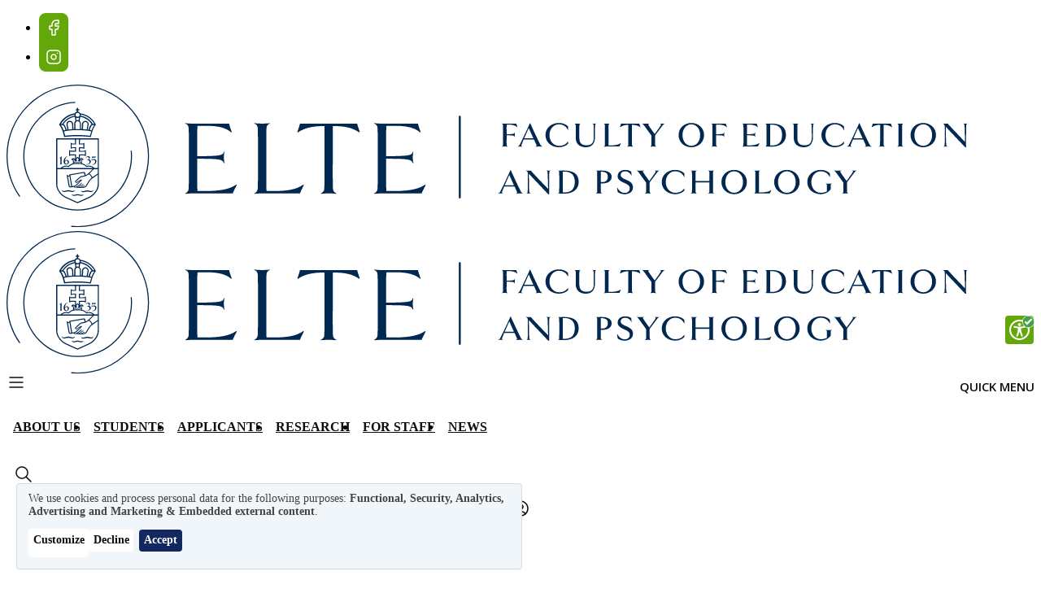

--- FILE ---
content_type: text/html; charset=UTF-8
request_url: https://ppk.elte.hu/en/staff/agnes-bikacsy-daroczi
body_size: 13764
content:
<!DOCTYPE html>
<html lang="en" dir="ltr" prefix="og: https://ogp.me/ns#" style="--domain-color-1: #64A70B;--domain-color-2: #012850;--domain-color-3: #F8CD69;--domain-color-4: #C8C9C7;" data-header-style="colored">
  <head>
    <meta charset="utf-8" />
<noscript><style>form.antibot * :not(.antibot-message) { display: none !important; }</style>
</noscript><style>#block-spred-cheeseburgermenu, #block-spred-cheeseburgermenutrigger {--cheese-aside-bg-color: rgba( 1, 40, 80, 0.8);--cheese-aside-text-color: rgba( 218, 230, 244, 1);--cheese-main-bg-color: rgba( 1, 40, 80, 0.8);--cheese-main-text-color: rgba( 218, 230, 244, 1);--cheese-trigger-color: rgba( 218, 230, 244, 1);--cheese-trigger-bg-color: rgba( 255, 255, 255, 0);--cheese-scrollbar-color: rgba( 218, 230, 244, 1);}</style>
<link rel="canonical" href="https://ppk.elte.hu/en/staff/agnes-bikacsy-daroczi" />
<link rel="shortlink" href="https://ppk.elte.hu/en/node/185675" />
<link rel="icon" href="/sites/default/files/PPK/favicon/elte-ppk.ico" />
<link rel="icon" sizes="16x16" href="/themes/custom/spred/favicon-16x16.png" />
<link rel="icon" sizes="32x32" href="/themes/custom/spred/favicon-32x32.png" />
<link rel="icon" sizes="192x192" href="/themes/custom/spred/android-chrome-192x192.png" />
<link rel="apple-touch-icon" sizes="180x180" href="/themes/custom/spred/apple-touch-icon.png" />
<link rel="apple-touch-icon-precomposed" sizes="180x180" href="/themes/custom/spred/apple-touch-icon.png" />
<meta property="og:site_name" content="ELTE Faculty of Education and Psychology" />
<meta property="og:type" content="profile" />
<meta property="og:url" content="https://ppk.elte.hu/en/staff/agnes-bikacsy-daroczi" />
<meta property="og:title" content="Ágnes Bikácsy-Daróczi" />
<meta property="og:image:alt" content="Ágnes Bikácsy-Daróczi" />
<meta property="og:updated_time" content="2025-11-15T00:05:07+01:00" />
<meta property="article:published_time" content="2023-10-16T08:50:48+02:00" />
<meta property="article:modified_time" content="2025-11-15T00:05:07+01:00" />
<meta name="Generator" content="Drupal 11 (https://www.drupal.org)" />
<meta name="MobileOptimized" content="width" />
<meta name="HandheldFriendly" content="true" />
<meta name="viewport" content="width=device-width, initial-scale=1.0" />
<link rel="alternate" type="application/rss+xml" hreflang="en" href="https://ppk.elte.hu/en/rss/events.xml" />
<link rel="alternate" type="application/rss+xml" hreflang="en" href="https://ppk.elte.hu/en/rss/news.xml" />
<link rel="alternate" hreflang="en" href="https://ppk.elte.hu/en/staff/agnes-bikacsy-daroczi" />
<link rel="alternate" hreflang="hu" href="https://ppk.elte.hu/munkatarsak/bikacsy-daroczi-agnes" />

    <title>Ágnes Bikácsy-Daróczi | ELTE Faculty of Education and Psychology</title>
    <link rel="stylesheet" media="all" href="/sites/default/files/css/css_ehnAT0gnBoKh1CuKBA5wDXldKHIx5vfLez90HJGoEl0.css?delta=0&amp;language=en&amp;theme=spred&amp;include=eJxdzFEKgzAQhOELRfdIYd0MptaYMGtKvX3FgpS-DB_z8FsGHFPnDMaCrYv9P6O5B6uEJPam66iLvsNzVVa59tdDfYF8JARvRJJJ_eThO8rX-9HO_OaQW9GhtPwB2sI2Ww" />
<link rel="stylesheet" media="all" href="/sites/default/files/css/css_hC_pPW9goYafsinnwm-vCSrDN8f99Yx7-G1_DqLfFk0.css?delta=1&amp;language=en&amp;theme=spred&amp;include=eJxdzFEKgzAQhOELRfdIYd0MptaYMGtKvX3FgpS-DB_z8FsGHFPnDMaCrYv9P6O5B6uEJPam66iLvsNzVVa59tdDfYF8JARvRJJJ_eThO8rX-9HO_OaQW9GhtPwB2sI2Ww" />

    <script type="application/json" data-drupal-selector="drupal-settings-json">{"path":{"baseUrl":"\/","pathPrefix":"en\/","currentPath":"node\/185675","currentPathIsAdmin":false,"isFront":false,"currentLanguage":"en"},"pluralDelimiter":"\u0003","suppressDeprecationErrors":true,"gtag":{"tagId":"AW-417161875","consentMode":false,"otherIds":[],"events":[],"additionalConfigInfo":[]},"ajaxPageState":{"libraries":"[base64]","theme":"spred","theme_token":null},"ajaxTrustedUrl":[],"theme":"spred","aioaWidgetLanguage":"en","facebook_pixel":{"facebook_id":"1328971085504382","events":[{"event":"ViewContent","data":"{\u0022content_name\u0022:\u0022\\u00c1gnes Bik\\u00e1csy-Dar\\u00f3czi\u0022,\u0022content_type\u0022:\u0022stam_person\u0022,\u0022content_ids\u0022:[\u0022185675\u0022]}"}],"fb_disable_advanced":false,"eu_cookie_compliance":false,"donottrack":true},"klaro":{"config":{"elementId":"klaro","storageMethod":"cookie","cookieName":"klaro_cookie_consent","cookieExpiresAfterDays":180,"cookieDomain":"","groupByPurpose":true,"acceptAll":true,"hideDeclineAll":false,"hideLearnMore":false,"learnMoreAsButton":true,"additionalClass":" hide-consent-dialog-title learn-more-as-button klaro-theme-spred","htmlTexts":false,"autoFocus":true,"privacyPolicy":"\/en","lang":"en","services":[{"name":"cms","default":true,"title":"Functional","description":"Store data (e.g. cookie for user session) in your browser (required to use this website).","purposes":["cms"],"callbackCode":"","cookies":[["^[SESS|SSESS]","",""],["klaro_cookie_consent","",""]],"required":true,"optOut":false,"onlyOnce":false,"contextualConsentOnly":false,"contextualConsentText":"","wrapperIdentifier":[],"translations":{"en":{"title":"Functional"}}},{"name":"google_recaptcha","default":true,"title":"Google reCAPTCHA","description":"reCAPTCHA is a CAPTCHA system owned by Google LLC.","purposes":["security"],"callbackCode":"","cookies":[],"required":false,"optOut":false,"onlyOnce":false,"contextualConsentOnly":false,"contextualConsentText":"","wrapperIdentifier":[".g-recaptcha"],"translations":{"en":{"title":"Google reCAPTCHA"}}},{"name":"gtm","default":false,"title":"Google Tag Manager","description":"Manages and deploys marketing tags.","purposes":["analytics"],"callbackCode":"","cookies":[],"required":false,"optOut":false,"onlyOnce":false,"contextualConsentOnly":false,"contextualConsentText":"","wrapperIdentifier":[],"translations":{"en":{"title":"Google Tag Manager"}}},{"name":"ga","default":false,"title":"Google Analytics","description":"Tracks online visits of the website as a service.","purposes":["analytics"],"callbackCode":"","cookies":[["^_ga(_.*)?","",""],["^_gid","",""],["^IDE","",""]],"required":false,"optOut":false,"onlyOnce":false,"contextualConsentOnly":false,"contextualConsentText":"","wrapperIdentifier":[],"translations":{"en":{"title":"Google Analytics"}}},{"name":"meta_pixel","default":false,"title":"Meta Pixel","description":"It tracks user activity and displays personalized advertisements. Storage duration: 180 days.","purposes":["advertising"],"callbackCode":"","cookies":[["_fbp","",""]],"required":false,"optOut":false,"onlyOnce":false,"contextualConsentOnly":false,"contextualConsentText":"","wrapperIdentifier":[],"translations":{"en":{"title":"Meta Pixel"}}},{"name":"tiktok_pixel","default":false,"title":"TikTok Pixel","description":"It is used to analyze user activity and display targeted advertisements. Storage duration: 180 days.","purposes":["advertising"],"callbackCode":"","cookies":[["_ttp","",""],["_tt_enable_cookie","",""],["ttcsid","",""],["^ttcsid_","",""],["_ttp","","tiktok.com"]],"required":false,"optOut":false,"onlyOnce":false,"contextualConsentOnly":false,"contextualConsentText":"","wrapperIdentifier":[],"translations":{"en":{"title":"TikTok Pixel"}}},{"name":"youtube","default":false,"title":"YouTube","description":"YouTube is an online video sharing platform owned by Google.","purposes":["external_content"],"callbackCode":"","cookies":[],"required":false,"optOut":false,"onlyOnce":false,"contextualConsentOnly":false,"contextualConsentText":"","wrapperIdentifier":[],"translations":{"en":{"title":"YouTube"}}},{"name":"vimeo","default":false,"title":"Vimeo","description":"Vimeo is a video sharing platform by Vimeo, LLC (USA).","purposes":["external_content"],"callbackCode":"","cookies":[],"required":false,"optOut":false,"onlyOnce":false,"contextualConsentOnly":false,"contextualConsentText":"","wrapperIdentifier":[],"translations":{"en":{"title":"Vimeo"}}},{"name":"spotify","default":false,"title":"Spotify","description":"It uses cookies to track user activity, such as providing a personalized experience based on playback history and preferences. Storage duration: 1 year.","purposes":["external_content"],"callbackCode":"","cookies":[],"required":false,"optOut":false,"onlyOnce":false,"contextualConsentOnly":false,"contextualConsentText":"","wrapperIdentifier":[],"translations":{"en":{"title":"Spotify"}}},{"name":"facebook","default":false,"title":"Facebook","description":"Facebook is a social media platform by Meta Platforms, Inc (USA).","purposes":["external_content"],"callbackCode":"","cookies":[],"required":false,"optOut":false,"onlyOnce":false,"contextualConsentOnly":false,"contextualConsentText":"","wrapperIdentifier":[],"translations":{"en":{"title":"Facebook"}}}],"translations":{"en":{"consentModal":{"title":"Use of personal data and cookies","description":"Please choose the services and 3rd party applications we would like to use.\n","privacyPolicy":{"name":"privacy policy","text":"To learn more, please read our {privacyPolicy}.\n"}},"consentNotice":{"title":"Use of personal data and cookies","changeDescription":"There were changes since your last visit, please update your consent.","description":"We use cookies and process personal data for the following purposes: {purposes}.\n","learnMore":"Customize","privacyPolicy":{"name":"privacy policy"}},"ok":"Accept","save":"Save","decline":"Decline","close":"Close","acceptAll":"Accept all","acceptSelected":"Accept selected","service":{"disableAll":{"title":"Toggle all services","description":"Use this switch to enable\/disable all services."},"optOut":{"title":"(opt-out)","description":"This service is loaded by default (opt-out possible)."},"required":{"title":"(always required)","description":"This service is always required."},"purposes":"Purposes","purpose":"Purpose"},"contextualConsent":{"acceptAlways":"Always","acceptOnce":"Yes (this time)","description":"Load external content supplied by {title}?"},"poweredBy":"Powered by Klaro!","purposeItem":{"service":"Service","services":"Services"},"privacyPolicy":{"name":"privacy policy","text":"To learn more, please read our {privacyPolicy}.\n"},"purposes":{"cms":{"title":"Functional","description":"They provide the basic functions of the website."},"analytics":{"title":"Analytics","description":"The site\u0027s traffic and user interactions are measured to improve the website\u0027s performance and user experience."},"advertising":{"title":"Advertising and Marketing","description":"They are used to display targeted advertisements."},"external_content":{"title":"Embedded external content","description":"Third-party content that may use cookies to enhance the user experience and for tracking purposes."},"livechat":{"title":"Live chat","description":""},"security":{"title":"Security","description":"They serve to ensure the security of the site and users."},"styling":{"title":"Styling","description":""}}}},"showNoticeTitle":true,"styling":{"theme":["light","left"]}},"dialog_mode":"notice","show_toggle_button":true,"toggle_button_icon":null,"show_close_button":false,"exclude_urls":[],"disable_urls":["\\\/admin\\\/"]},"tiktok_pixel":{"pixel_ids":["D34MMOBC77U4SLSELEV0"],"events":[{"event":"ViewContent","data":"{\u0022content_name\u0022:\u0022\\u00c1gnes Bik\\u00e1csy-Dar\\u00f3czi\u0022,\u0022content_id\u0022:\u0022185675\u0022}"}]},"field_group":{"html_element":{"mode":"default","context":"view","settings":{"classes":"person-right","show_empty_fields":false,"id":"","label_as_html":false,"element":"div","show_label":false,"label_element":"h3","label_element_classes":"","attributes":"","effect":"none","speed":"fast"}}},"search_box":{"query_by_fields":"title,summary_text,processed_text,stam_1_person_job,stam_2_title_org_unit,stam_3_person_field_of_science,stam_4_research_keywords","query_by_weights":"3,2,1,2,2,1,1","sort_by_fields":"_text_match:desc,created:desc","show_fields":["title","entity_url"],"limit_hits":5,"url_alias_searchbox":"\/en\/search","api_key":"zI0fiwk633P6OZJmzJcHAOnm9I7YTt31","host":"typesense.elte.hu","port":"443","protocol":"https","index":"content","filter_by":"langcode:=en \u0026\u0026 protected_page:!=true \u0026\u0026 hide_from_search:!=true \u0026\u0026 content_type:!=[student,programs] \u0026\u0026 login_required_to_access:!=true","current_faculty_name":"Faculty of Education and Psychology","current_domain_abbreviation":"PPK","is_main_domain":false,"locale":"en","current_user_id":0},"user":{"uid":0,"permissionsHash":"90d1c5a423b806a61d16a2ac6a8da931c2cc4bb5846aa24643697b98378250b9"}}</script>
<script src="/sites/default/files/js/js_vRyrTLnWfywofECvywnva1vP20FvIPhCDegOCO6lRss.js?scope=header&amp;delta=0&amp;language=en&amp;theme=spred&amp;include=[base64]"></script>
<script src="/modules/contrib/klaro/js/klaro_placeholder.js" data-type="text/javascript" type="text/plain" data-name="meta_pixel" data-src="/modules/contrib/facebook_pixel/js/facebook_pixel.js?v=2"></script>
<script src="/modules/contrib/klaro/js/klaro_placeholder.js" data-type="text/javascript" type="text/plain" data-name="gtm" data-src="/modules/contrib/google_tag/js/gtag.js?t9b9gd"></script>
<script src="/libraries/klaro/dist/klaro-no-translations-no-css.js?t9b9gd" defer id="klaro-js"></script>

  </head>
  <body class="domain-ppk path-node page-node-type-stam-person">
        <a href="#main-content" class="visually-hidden focusable skip-link">
      Skip to main content
    </a>
    
      <div class="dialog-off-canvas-main-canvas" data-off-canvas-main-canvas>
    

    <div  class="region region-floating-links">
    <nav role="navigation" aria-labelledby="block-spred-sociallinks-2-menu" id="block-spred-sociallinks-2" class="block block-menu navigation menu--social-links">
            
  <h2 class="visually-hidden" id="block-spred-sociallinks-2-menu">Lebegő közösségi linkek</h2>
  

        
              <ul class="menu">
                                  <li class="menu-item">
            <a href="https://www.facebook.com/FacultyOfEducationAndPsychologyELTE/" target="_blank">FB-EN</a>
                      </li>
                            <li class="menu-item">
            <a href="https://www.instagram.com/elteppkinternational/" target="_blank">Instagram EN</a>
                      </li>
              </ul>
      


  </nav>

  </div>


<section id="search-form">
  </section>


<header id="header" role="banner">
  <section id="pre-header">
    <div class="container">
                <div  class="region region-branding">
    <div id="block-spred-sitebranding" class="block block-system block-system-branding-block">
  
    
            <a href="/en" rel="home" class="site-logo site-logo--desktop">
      <img src="/sites/default/files/ELTE/logo/ppk-logo-nagy-en%201.svg" alt="Home" fetchpriority="high"/>
    </a>
    <a href="/en" rel="home" class="site-logo site-logo--mobile">
      <img src="/sites/default/files/ELTE/logo/ppk-logo-nagy-en%201_0.svg" alt="Home" fetchpriority="high"/>
    </a>
      </div>

  </div>

      
                <div  class="region region-header-logos">
    <div id="block-spred-headeradditionalblock" class="block block-elte-core block-header-additional-block">
  
    
      
  </div>

  </div>

          </div>
  </section>
  <div class="container">
          <nav id="navigation">
          <div  class="region region-navigation">
    <div style="display: none;" class="block-cheeseburgermenu-container block-cheeseburgermenu-container--without-navigation block block-cheeseburger-menu" id="block-spred-cheeseburgermenu">
  
    
      
  <div class="cheeseburger-menu__side-trigger" data-cheeseburger-close="true">
    <?xml version="1.0" encoding="utf-8"?>
<!-- Generator: Adobe Illustrator 19.1.0, SVG Export Plug-In . SVG Version: 6.00 Build 0)  -->
<svg version="1.1" xmlns="http://www.w3.org/2000/svg" xmlns:xlink="http://www.w3.org/1999/xlink" x="0px" y="0px" width="24px"
	 height="24px" viewBox="0 0 24 24" enable-background="new 0 0 24 24" xml:space="preserve">
<g id="Bounding_Boxes">
	<path fill="none" d="M0,0h24v24H0V0z"/>
</g>
<g id="Rounded">
	<path d="M18.3,5.71L18.3,5.71c-0.39-0.39-1.02-0.39-1.41,0L12,10.59L7.11,5.7c-0.39-0.39-1.02-0.39-1.41,0l0,0
		c-0.39,0.39-0.39,1.02,0,1.41L10.59,12L5.7,16.89c-0.39,0.39-0.39,1.02,0,1.41h0c0.39,0.39,1.02,0.39,1.41,0L12,13.41l4.89,4.89
		c0.39,0.39,1.02,0.39,1.41,0l0,0c0.39-0.39,0.39-1.02,0-1.41L13.41,12l4.89-4.89C18.68,6.73,18.68,6.09,18.3,5.71z"/>
</g>
</svg>

  </div>
<div class="cheeseburger-menu__main-navigation-area">
  <div class="cheeseburger-menu__logo">
    <img src="/sites/default/files/ELTE/logo/ppk-logo-nagy-en%201.svg" alt="Home" fetchpriority="high"/>
  </div>
  <div class="cheeseburger-menu__submenu-list">
          <div  data-cheeseburger-id="menu-main" >
                <ul
          class="cheeseburger-menu__mainmenu">
                                    <li  class="menu-link cheeseburger-menu__item main__item cheeseburger-parent">
                  <span class="cheeseburger-menu__item-label" data-cheeseburger-parent-trigger>
          <span>
            About us
          </span>
        </span>
          
          <span class="cheeseburger-menu__submenu-trigger" data-cheeseburger-parent-trigger>
        <div class="cheeseburger-menu__submenu-trigger-icon dropdown"></div>
      </span>
      <div class="cheeseburger-menu__submenu-wrapper">
        <ul class="cheeseburger-menu__submenu">
                      <li class="menu-link cheeseburger-menu__item-label main__item title-item">
              <span>About us</span>

                          </li>
                                    <li  class="menu-link cheeseburger-menu__item main__item">
          <a class="cheeseburger-menu__item-label" href="/en/contact">
        <span>
           Contact
                  </span>
      </a>
    
      </li>

                          <li  class="menu-link cheeseburger-menu__item main__item cheeseburger-parent">
                  <span class="cheeseburger-menu__item-label" data-cheeseburger-parent-trigger>
          <span>
            Organisation
          </span>
        </span>
          
          <span class="cheeseburger-menu__submenu-trigger" data-cheeseburger-parent-trigger>
        <div class="cheeseburger-menu__submenu-trigger-icon dropdown"></div>
      </span>
      <div class="cheeseburger-menu__submenu-wrapper">
        <ul class="cheeseburger-menu__submenu">
                      <li class="menu-link cheeseburger-menu__item-label main__item title-item">
              <span>Organisation</span>

                          </li>
                                    <li  class="menu-link cheeseburger-menu__item main__item">
          <a class="cheeseburger-menu__item-label" href="/en/governance">
        <span>
           Governance
                  </span>
      </a>
    
      </li>

                          <li  class="menu-link cheeseburger-menu__item main__item cheeseburger-parent">
                  <span class="cheeseburger-menu__item-label" data-cheeseburger-parent-trigger>
          <span>
            Dean&#039;s Office
          </span>
        </span>
          
          <span class="cheeseburger-menu__submenu-trigger" data-cheeseburger-parent-trigger>
        <div class="cheeseburger-menu__submenu-trigger-icon dropdown"></div>
      </span>
      <div class="cheeseburger-menu__submenu-wrapper">
        <ul class="cheeseburger-menu__submenu">
                      <li class="menu-link cheeseburger-menu__item-label main__item title-item">
              <span>Dean&#039;s Office</span>

                          </li>
                                    <li  class="menu-link cheeseburger-menu__item main__item">
          <a class="cheeseburger-menu__item-label" href="https://www.ppk.elte.hu/en/units/dean-s-office-secretariat">
        <span>
           Dean&#039;s Office Secretariat
                  </span>
      </a>
    
      </li>

                          <li  class="menu-link cheeseburger-menu__item main__item">
          <a class="cheeseburger-menu__item-label" href="https://www.ppk.elte.hu/en/units/communications-office">
        <span>
           Communications Office
                  </span>
      </a>
    
      </li>

                          <li  class="menu-link cheeseburger-menu__item main__item">
          <a class="cheeseburger-menu__item-label" href="https://www.ppk.elte.hu/en/units/international-office">
        <span>
           International Office
                  </span>
      </a>
    
      </li>

                          <li  class="menu-link cheeseburger-menu__item main__item">
          <a class="cheeseburger-menu__item-label" href="https://ppk.elte.hu/en/units/secretariat-of-doctoral-schools">
        <span>
           Secretariat of Doctoral Schools
                  </span>
      </a>
    
      </li>

                          <li  class="menu-link cheeseburger-menu__item main__item">
          <a class="cheeseburger-menu__item-label" href="https://www.ppk.elte.hu/en/units/research-policy-and-science-organisation-team">
        <span>
           Research Policy and Science Organisation Team
                  </span>
      </a>
    
      </li>

                          <li  class="menu-link cheeseburger-menu__item main__item">
          <a class="cheeseburger-menu__item-label" href="https://www.ppk.elte.hu/en/units/teaching-and-research-support-team">
        <span>
           Teaching and Research Support Team
                  </span>
      </a>
    
      </li>

                          <li  class="menu-link cheeseburger-menu__item main__item cheeseburger-parent">
                  <span class="cheeseburger-menu__item-label" data-cheeseburger-parent-trigger>
          <span>
            Secretariats of the Institutions
          </span>
        </span>
          
          <span class="cheeseburger-menu__submenu-trigger" data-cheeseburger-parent-trigger>
        <div class="cheeseburger-menu__submenu-trigger-icon dropdown"></div>
      </span>
      <div class="cheeseburger-menu__submenu-wrapper">
        <ul class="cheeseburger-menu__submenu">
                      <li class="menu-link cheeseburger-menu__item-label main__item title-item">
              <span>Secretariats of the Institutions</span>

                          </li>
                                    <li  class="menu-link cheeseburger-menu__item main__item">
          <a class="cheeseburger-menu__item-label" target="_blank" href="https://www.ppk.elte.hu/en/units/secretariat-of-the-institute-of-health-promotion-and-sport-sciences">
        <span>
           Secretariat of the Institute of Health Promotion and Sport Sciences
                  </span>
      </a>
    
      </li>

                          <li  class="menu-link cheeseburger-menu__item main__item">
          <a class="cheeseburger-menu__item-label" href="https://www.ppk.elte.hu/en/units/secretariat-of-institute-of-people-environment-transaction">
        <span>
           Secretariat of Institute of People–Environment Transaction
                  </span>
      </a>
    
      </li>

                          <li  class="menu-link cheeseburger-menu__item main__item">
          <a class="cheeseburger-menu__item-label" target="_blank" href="https://www.ppk.elte.hu/en/units/secretariat-of-the-institute-of-research-on-adult-education-and-knowledge-management">
        <span>
           Secretariat of the Institute of Research on Adult Education and Knowledge Management
                  </span>
      </a>
    
      </li>

                          <li  class="menu-link cheeseburger-menu__item main__item">
          <a class="cheeseburger-menu__item-label" target="_blank" href="https://www.ppk.elte.hu/en/units/secretariat-of-the-institute-of-intercultural-psychology-and-education">
        <span>
           Secretariat of the Institute of Intercultural Psychology and Education
                  </span>
      </a>
    
      </li>

                          <li  class="menu-link cheeseburger-menu__item main__item">
          <a class="cheeseburger-menu__item-label" target="_blank" href="https://www.ppk.elte.hu/en/units/secretariat-of-the-institute-of-education">
        <span>
           Secretariat of the Institute of Education
                  </span>
      </a>
    
      </li>

                          <li  class="menu-link cheeseburger-menu__item main__item">
          <a class="cheeseburger-menu__item-label" target="_blank" href="https://www.ppk.elte.hu/en/units/secretariat-of-the-institute-of-education-and-psychology-at-szombathely">
        <span>
           Secretariat of the Institute of Education and Psychology at Szombathely
                  </span>
      </a>
    
      </li>

                          <li  class="menu-link cheeseburger-menu__item main__item">
          <a class="cheeseburger-menu__item-label" target="_blank" href="https://www.ppk.elte.hu/en/units/secretariat-of-the-institute-of-psychology">
        <span>
           Secretariat of the Institute of Psychology
                  </span>
      </a>
    
      </li>

                          <li  class="menu-link cheeseburger-menu__item main__item">
          <a class="cheeseburger-menu__item-label" target="_blank" href="https://www.ppk.elte.hu/en/units/secretariat-of-the-institute-of-sport-sciences-at-szombathely">
        <span>
           Secretariat of the Institute of Sport Sciences at Szombathely
                  </span>
      </a>
    
      </li>

                  </ul>
      </div>
      </li>

                  </ul>
      </div>
      </li>

                          <li  class="menu-link cheeseburger-menu__item main__item">
          <a class="cheeseburger-menu__item-label" href="/en/finance_office">
        <span>
           Finance Office
                  </span>
      </a>
    
      </li>

                          <li  class="menu-link cheeseburger-menu__item main__item">
          <a class="cheeseburger-menu__item-label" href="https://ppk.elte.hu/en/student_administration">
        <span>
           Student Affairs and Registrar&#039;s Office
                  </span>
      </a>
    
      </li>

                          <li  class="menu-link cheeseburger-menu__item main__item cheeseburger-parent">
                  <span class="cheeseburger-menu__item-label" data-cheeseburger-parent-trigger>
          <span>
            Institutes
          </span>
        </span>
          
          <span class="cheeseburger-menu__submenu-trigger" data-cheeseburger-parent-trigger>
        <div class="cheeseburger-menu__submenu-trigger-icon dropdown"></div>
      </span>
      <div class="cheeseburger-menu__submenu-wrapper">
        <ul class="cheeseburger-menu__submenu">
                      <li class="menu-link cheeseburger-menu__item-label main__item title-item">
              <span>Institutes</span>

                          </li>
                                    <li  class="menu-link cheeseburger-menu__item main__item">
          <a class="cheeseburger-menu__item-label" href="https://www.ppk.elte.hu/en/units/egeszsegfejlesztesi-es-sporttudomanyi-intezet">
        <span>
           Institute of Health Promotion and Sport Sciences
                  </span>
      </a>
    
      </li>

                          <li  class="menu-link cheeseburger-menu__item main__item">
          <a class="cheeseburger-menu__item-label" href="https://www.ppk.elte.hu/en/units/ember-kornyezet-tranzakcio-intezet">
        <span>
           Institute of People–Environment Transaction
                  </span>
      </a>
    
      </li>

                          <li  class="menu-link cheeseburger-menu__item main__item">
          <a class="cheeseburger-menu__item-label" href="https://www.ppk.elte.hu/en/units/felnottkepzes-kutatasi-es-tudasmenedzsment-intezet">
        <span>
           Institute of Research on Adult Education and Knowledge Management
                  </span>
      </a>
    
      </li>

                          <li  class="menu-link cheeseburger-menu__item main__item">
          <a class="cheeseburger-menu__item-label" href="https://www.ppk.elte.hu/en/units/interkulturalis-pszichologiai-es-pedagogiai-intezet">
        <span>
           Institute of Intercultural Psychology and Education
                  </span>
      </a>
    
      </li>

                          <li  class="menu-link cheeseburger-menu__item main__item">
          <a class="cheeseburger-menu__item-label" href="https://www.ppk.elte.hu/en/units/nevelestudomanyi-intezet">
        <span>
           Institute of Education
                  </span>
      </a>
    
      </li>

                          <li  class="menu-link cheeseburger-menu__item main__item">
          <a class="cheeseburger-menu__item-label" href="https://www.ppk.elte.hu/en/units/pedagogiai-es-pszichologiai-intezet-szombathely">
        <span>
           Institute of Education and Psychology - Szombathely
                  </span>
      </a>
    
      </li>

                          <li  class="menu-link cheeseburger-menu__item main__item">
          <a class="cheeseburger-menu__item-label" href="https://www.ppk.elte.hu/en/units/pszichologiai-intezet">
        <span>
           Institute of Psychology
                  </span>
      </a>
    
      </li>

                          <li  class="menu-link cheeseburger-menu__item main__item">
          <a class="cheeseburger-menu__item-label" href="https://www.ppk.elte.hu/en/units/sporttudomanyi-intezet-szombathely">
        <span>
           Institute of Sport - Szombathely
                  </span>
      </a>
    
      </li>

                  </ul>
      </div>
      </li>

                          <li  class="menu-link cheeseburger-menu__item main__item">
          <a class="cheeseburger-menu__item-label" href="https://www.ppk.elte.hu/en/eduscience">
        <span>
           Doctoral School of Education
                  </span>
      </a>
    
      </li>

                          <li  class="menu-link cheeseburger-menu__item main__item">
          <a class="cheeseburger-menu__item-label" href="https://www.ppk.elte.hu/en/psychologyphd">
        <span>
           Doctoral School of Psychology
                  </span>
      </a>
    
      </li>

                          <li  class="menu-link cheeseburger-menu__item main__item">
          <a class="cheeseburger-menu__item-label" href="http://ppkhok.elte.hu/">
        <span>
           Students&#039; Union
                  </span>
      </a>
    
      </li>

                          <li  class="menu-link cheeseburger-menu__item main__item">
          <a class="cheeseburger-menu__item-label" href="https://www.ppk.elte.hu/en/units/kari-konyvtar">
        <span>
           Faculty Library
                  </span>
      </a>
    
      </li>

                          <li  class="menu-link cheeseburger-menu__item main__item cheeseburger-parent">
                  <span class="cheeseburger-menu__item-label" data-cheeseburger-parent-trigger>
          <span>
            Academic bodies
          </span>
        </span>
          
          <span class="cheeseburger-menu__submenu-trigger" data-cheeseburger-parent-trigger>
        <div class="cheeseburger-menu__submenu-trigger-icon dropdown"></div>
      </span>
      <div class="cheeseburger-menu__submenu-wrapper">
        <ul class="cheeseburger-menu__submenu">
                      <li class="menu-link cheeseburger-menu__item-label main__item title-item">
              <span>Academic bodies</span>

                          </li>
                                    <li  class="menu-link cheeseburger-menu__item main__item cheeseburger-parent">
                  <span class="cheeseburger-menu__item-label" data-cheeseburger-parent-trigger>
          <span>
            Faculty Council
          </span>
        </span>
          
          <span class="cheeseburger-menu__submenu-trigger" data-cheeseburger-parent-trigger>
        <div class="cheeseburger-menu__submenu-trigger-icon dropdown"></div>
      </span>
      <div class="cheeseburger-menu__submenu-wrapper">
        <ul class="cheeseburger-menu__submenu">
                      <li class="menu-link cheeseburger-menu__item-label main__item title-item">
              <span>Faculty Council</span>

                          </li>
                                    <li  class="menu-link cheeseburger-menu__item main__item">
          <a class="cheeseburger-menu__item-label" href="https://www.ppk.elte.hu/en/units/faculty-council">
        <span>
           Members of the Faculty Council
                  </span>
      </a>
    
      </li>

                  </ul>
      </div>
      </li>

                          <li  class="menu-link cheeseburger-menu__item main__item cheeseburger-parent">
                  <span class="cheeseburger-menu__item-label" data-cheeseburger-parent-trigger>
          <span>
            Standing Committees
          </span>
        </span>
          
          <span class="cheeseburger-menu__submenu-trigger" data-cheeseburger-parent-trigger>
        <div class="cheeseburger-menu__submenu-trigger-icon dropdown"></div>
      </span>
      <div class="cheeseburger-menu__submenu-wrapper">
        <ul class="cheeseburger-menu__submenu">
                      <li class="menu-link cheeseburger-menu__item-label main__item title-item">
              <span>Standing Committees</span>

                          </li>
                                    <li  class="menu-link cheeseburger-menu__item main__item">
          <a class="cheeseburger-menu__item-label" href="https://www.ppk.elte.hu/en/units/student-disciplinary-committee">
        <span>
           Student Disciplinary Committee
                  </span>
      </a>
    
      </li>

                          <li  class="menu-link cheeseburger-menu__item main__item">
          <a class="cheeseburger-menu__item-label" href="https://www.ppk.elte.hu/en/units/kari-etikai-bizottsag">
        <span>
           Ethics Committee
                  </span>
      </a>
    
      </li>

                          <li  class="menu-link cheeseburger-menu__item main__item">
          <a class="cheeseburger-menu__item-label" href="https://www.ppk.elte.hu/en/units/kari-habilitacios-bizottsag">
        <span>
           Habilitation Committee
                  </span>
      </a>
    
      </li>

                          <li  class="menu-link cheeseburger-menu__item main__item">
          <a class="cheeseburger-menu__item-label" href="https://www.ppk.elte.hu/en/units/kari-kituntetesi-bizottsag">
        <span>
           Awards Committee
                  </span>
      </a>
    
      </li>

                          <li  class="menu-link cheeseburger-menu__item main__item">
          <a class="cheeseburger-menu__item-label" href="https://www.ppk.elte.hu/en/units/kari-kutatasetikai-bizottsag">
        <span>
           Research Ethics Committee
                  </span>
      </a>
    
      </li>

                          <li  class="menu-link cheeseburger-menu__item main__item">
          <a class="cheeseburger-menu__item-label" href="https://www.ppk.elte.hu/en/units/kari-osztondijbizottsag">
        <span>
           Scholarship Committee
                  </span>
      </a>
    
      </li>

                          <li  class="menu-link cheeseburger-menu__item main__item">
          <a class="cheeseburger-menu__item-label" href="https://www.ppk.elte.hu/en/units/kari-tudomanyos-bizottsag">
        <span>
           Scientific Committee
                  </span>
      </a>
    
      </li>

                          <li  class="menu-link cheeseburger-menu__item main__item">
          <a class="cheeseburger-menu__item-label" href="/credit/transfer/committee">
        <span>
           Credit Transfer Committee
                  </span>
      </a>
    
      </li>

                          <li  class="menu-link cheeseburger-menu__item main__item">
          <a class="cheeseburger-menu__item-label" href="/quality/management/committe">
        <span>
           Quality Management Committe
                  </span>
      </a>
    
      </li>

                          <li  class="menu-link cheeseburger-menu__item main__item">
          <a class="cheeseburger-menu__item-label" href="/international/relations/and/projects/committee">
        <span>
           International Relations and Projects Committee
                  </span>
      </a>
    
      </li>

                          <li  class="menu-link cheeseburger-menu__item main__item">
          <a class="cheeseburger-menu__item-label" href="/faculty/doctoral/council">
        <span>
           Faculty Doctoral Council
                  </span>
      </a>
    
      </li>

                          <li  class="menu-link cheeseburger-menu__item main__item">
          <a class="cheeseburger-menu__item-label" href="/teacher/training/committee">
        <span>
           Teacher Training Committee
                  </span>
      </a>
    
      </li>

                          <li  class="menu-link cheeseburger-menu__item main__item">
          <a class="cheeseburger-menu__item-label" href="/academic/committee">
        <span>
           Academic Committee
                  </span>
      </a>
    
      </li>

                  </ul>
      </div>
      </li>

                  </ul>
      </div>
      </li>

                          <li  class="menu-link cheeseburger-menu__item main__item">
          <a class="cheeseburger-menu__item-label" href="/en/staff">
        <span>
           Staff by Department
                  </span>
      </a>
    
      </li>

                  </ul>
      </div>
      </li>

                          <li  class="menu-link cheeseburger-menu__item main__item">
          <a class="cheeseburger-menu__item-label" href="/en/documents/artificial-intelligence">
        <span>
           Artificial Intelligence
                  </span>
      </a>
    
      </li>

                          <li  class="menu-link cheeseburger-menu__item main__item">
          <a class="cheeseburger-menu__item-label" href="/en/the-university-of-the-third-age">
        <span>
           The University of the Third Age
                  </span>
      </a>
    
      </li>

                          <li  class="menu-link cheeseburger-menu__item main__item cheeseburger-parent">
                  <span class="cheeseburger-menu__item-label" data-cheeseburger-parent-trigger>
          <span>
            Alumni
          </span>
        </span>
          
          <span class="cheeseburger-menu__submenu-trigger" data-cheeseburger-parent-trigger>
        <div class="cheeseburger-menu__submenu-trigger-icon dropdown"></div>
      </span>
      <div class="cheeseburger-menu__submenu-wrapper">
        <ul class="cheeseburger-menu__submenu">
                      <li class="menu-link cheeseburger-menu__item-label main__item title-item">
              <span>Alumni</span>

                          </li>
                                    <li  class="menu-link cheeseburger-menu__item main__item">
          <a class="cheeseburger-menu__item-label" href="/en/alumni/registration/and/contact/en">
        <span>
           Join us!
                  </span>
      </a>
    
      </li>

                          <li  class="menu-link cheeseburger-menu__item main__item">
          <a class="cheeseburger-menu__item-label" target="_blank" href="https://www.alumni.elte.hu/en/">
        <span>
           ELTE Alumni
                  </span>
      </a>
    
      </li>

                  </ul>
      </div>
      </li>

                          <li  class="menu-link cheeseburger-menu__item main__item cheeseburger-parent">
                  <span class="cheeseburger-menu__item-label" data-cheeseburger-parent-trigger>
          <span>
            Counselling services
          </span>
        </span>
          
          <span class="cheeseburger-menu__submenu-trigger" data-cheeseburger-parent-trigger>
        <div class="cheeseburger-menu__submenu-trigger-icon dropdown"></div>
      </span>
      <div class="cheeseburger-menu__submenu-wrapper">
        <ul class="cheeseburger-menu__submenu">
                      <li class="menu-link cheeseburger-menu__item-label main__item title-item">
              <span>Counselling services</span>

                          </li>
                                    <li  class="menu-link cheeseburger-menu__item main__item">
          <a class="cheeseburger-menu__item-label" target="_blank" href="https://www.ppk.elte.hu/en/units/eletvezetesi-tanacsado">
        <span>
           Staff
                  </span>
      </a>
    
      </li>

                          <li  class="menu-link cheeseburger-menu__item main__item">
          <a class="cheeseburger-menu__item-label" href="/en/counselling/contacts">
        <span>
           Contacts
                  </span>
      </a>
    
      </li>

                  </ul>
      </div>
      </li>

                          <li  class="menu-link cheeseburger-menu__item main__item">
          <a class="cheeseburger-menu__item-label" href="/en/documents/mission-statement">
        <span>
           Mission statement
                  </span>
      </a>
    
      </li>

                          <li  class="menu-link cheeseburger-menu__item main__item">
          <a class="cheeseburger-menu__item-label" href="/en/internationalisation">
        <span>
           Internationalisation
                  </span>
      </a>
    
      </li>

                          <li  class="menu-link cheeseburger-menu__item main__item cheeseburger-parent">
                  <span class="cheeseburger-menu__item-label" data-cheeseburger-parent-trigger>
          <span>
            Documents
          </span>
        </span>
          
          <span class="cheeseburger-menu__submenu-trigger" data-cheeseburger-parent-trigger>
        <div class="cheeseburger-menu__submenu-trigger-icon dropdown"></div>
      </span>
      <div class="cheeseburger-menu__submenu-wrapper">
        <ul class="cheeseburger-menu__submenu">
                      <li class="menu-link cheeseburger-menu__item-label main__item title-item">
              <span>Documents</span>

                          </li>
                                    <li  class="menu-link cheeseburger-menu__item main__item">
          <a class="cheeseburger-menu__item-label" href="/en/deans-circulars">
        <span>
           Dean&#039;s Circulars
                  </span>
      </a>
    
      </li>

                          <li  class="menu-link cheeseburger-menu__item main__item">
          <a class="cheeseburger-menu__item-label" href="/en/privacy_policies">
        <span>
           Privacy Policies
                  </span>
      </a>
    
      </li>

                          <li  class="menu-link cheeseburger-menu__item main__item">
          <a class="cheeseburger-menu__item-label" target="_blank" href="https://www.elte.hu/en/regulations">
        <span>
           University regulations
                  </span>
      </a>
    
      </li>

                  </ul>
      </div>
      </li>

                          <li  class="menu-link cheeseburger-menu__item main__item">
          <a class="cheeseburger-menu__item-label" href="/en/qualityassurance">
        <span>
           Quality assurance
                  </span>
      </a>
    
      </li>

                          <li  class="menu-link cheeseburger-menu__item main__item cheeseburger-parent">
                  <span class="cheeseburger-menu__item-label" data-cheeseburger-parent-trigger>
          <span>
            Excellence
          </span>
        </span>
          
          <span class="cheeseburger-menu__submenu-trigger" data-cheeseburger-parent-trigger>
        <div class="cheeseburger-menu__submenu-trigger-icon dropdown"></div>
      </span>
      <div class="cheeseburger-menu__submenu-wrapper">
        <ul class="cheeseburger-menu__submenu">
                      <li class="menu-link cheeseburger-menu__item-label main__item title-item">
              <span>Excellence</span>

                          </li>
                                    <li  class="menu-link cheeseburger-menu__item main__item">
          <a class="cheeseburger-menu__item-label" href="/en/awards">
        <span>
           Awards, honours
                  </span>
      </a>
    
      </li>

                          <li  class="menu-link cheeseburger-menu__item main__item">
          <a class="cheeseburger-menu__item-label" href="/en/honorary/doctors">
        <span>
           Honorary doctors
                  </span>
      </a>
    
      </li>

                          <li  class="menu-link cheeseburger-menu__item main__item">
          <a class="cheeseburger-menu__item-label" href="/en/professor/emeriti">
        <span>
           Professors emeriti
                  </span>
      </a>
    
      </li>

                          <li  class="menu-link cheeseburger-menu__item main__item">
          <a class="cheeseburger-menu__item-label" href="/en/bolyai-scholarship-holders">
        <span>
           BOLYAI SCHOLARSHIP HOLDERS
                  </span>
      </a>
    
      </li>

                  </ul>
      </div>
      </li>

                  </ul>
      </div>
      </li>

                          <li  class="menu-link cheeseburger-menu__item main__item cheeseburger-parent">
                  <span class="cheeseburger-menu__item-label" data-cheeseburger-parent-trigger>
          <span>
            Students
          </span>
        </span>
          
          <span class="cheeseburger-menu__submenu-trigger" data-cheeseburger-parent-trigger>
        <div class="cheeseburger-menu__submenu-trigger-icon dropdown"></div>
      </span>
      <div class="cheeseburger-menu__submenu-wrapper">
        <ul class="cheeseburger-menu__submenu">
                      <li class="menu-link cheeseburger-menu__item-label main__item title-item">
              <span>Students</span>

                          </li>
                                    <li  class="menu-link cheeseburger-menu__item main__item cheeseburger-parent">
                  <span class="cheeseburger-menu__item-label" data-cheeseburger-parent-trigger>
          <span>
            Student administration
          </span>
        </span>
          
          <span class="cheeseburger-menu__submenu-trigger" data-cheeseburger-parent-trigger>
        <div class="cheeseburger-menu__submenu-trigger-icon dropdown"></div>
      </span>
      <div class="cheeseburger-menu__submenu-wrapper">
        <ul class="cheeseburger-menu__submenu">
                      <li class="menu-link cheeseburger-menu__item-label main__item title-item">
              <span>Student administration</span>

                          </li>
                                    <li  class="menu-link cheeseburger-menu__item main__item">
          <a class="cheeseburger-menu__item-label" href="/en/student_administration/contact">
        <span>
           Student Affairs and Registrar&#039;s Office
                  </span>
      </a>
    
      </li>

                          <li  class="menu-link cheeseburger-menu__item main__item">
          <a class="cheeseburger-menu__item-label" href="/en/student_administration/academic_calendar">
        <span>
           Academic calendar
                  </span>
      </a>
    
      </li>

                          <li  class="menu-link cheeseburger-menu__item main__item cheeseburger-parent">
                  <span class="cheeseburger-menu__item-label" data-cheeseburger-parent-trigger>
          <span>
            Curriculums
          </span>
        </span>
          
          <span class="cheeseburger-menu__submenu-trigger" data-cheeseburger-parent-trigger>
        <div class="cheeseburger-menu__submenu-trigger-icon dropdown"></div>
      </span>
      <div class="cheeseburger-menu__submenu-wrapper">
        <ul class="cheeseburger-menu__submenu">
                      <li class="menu-link cheeseburger-menu__item-label main__item title-item">
              <span>Curriculums</span>

                          </li>
                                    <li  class="menu-link cheeseburger-menu__item main__item">
          <a class="cheeseburger-menu__item-label" href="/en/student_administration/curriculums/bachelor">
        <span>
           Bachelor level
                  </span>
      </a>
    
      </li>

                          <li  class="menu-link cheeseburger-menu__item main__item">
          <a class="cheeseburger-menu__item-label" href="/en/student_administration/curriculums/master">
        <span>
           Master level
                  </span>
      </a>
    
      </li>

                          <li  class="menu-link cheeseburger-menu__item main__item">
          <a class="cheeseburger-menu__item-label" href="/en/student_administration/curriculums/doctoral">
        <span>
           Doctoral level
                  </span>
      </a>
    
      </li>

                  </ul>
      </div>
      </li>

                          <li  class="menu-link cheeseburger-menu__item main__item">
          <a class="cheeseburger-menu__item-label" href="/en/student_administration/payments">
        <span>
           Payments
                  </span>
      </a>
    
      </li>

                          <li  class="menu-link cheeseburger-menu__item main__item cheeseburger-parent">
                  <span class="cheeseburger-menu__item-label" data-cheeseburger-parent-trigger>
          <span>
            General information
          </span>
        </span>
          
          <span class="cheeseburger-menu__submenu-trigger" data-cheeseburger-parent-trigger>
        <div class="cheeseburger-menu__submenu-trigger-icon dropdown"></div>
      </span>
      <div class="cheeseburger-menu__submenu-wrapper">
        <ul class="cheeseburger-menu__submenu">
                      <li class="menu-link cheeseburger-menu__item-label main__item title-item">
              <span>General information</span>

                          </li>
                                    <li  class="menu-link cheeseburger-menu__item main__item">
          <a class="cheeseburger-menu__item-label" href="/en/thesis_requirements">
        <span>
           Thesis requirements
                  </span>
      </a>
    
      </li>

                          <li  class="menu-link cheeseburger-menu__item main__item">
          <a class="cheeseburger-menu__item-label" href="/en/student_administration/general_information/student-administration-final-exam-degree-certificate">
        <span>
           Final exam, degree certificate
                  </span>
      </a>
    
      </li>

                          <li  class="menu-link cheeseburger-menu__item main__item">
          <a class="cheeseburger-menu__item-label" href="/en/student_administration/general_information/doctoral_programmes">
        <span>
           Doctoral programmes
                  </span>
      </a>
    
      </li>

                  </ul>
      </div>
      </li>

                          <li  class="menu-link cheeseburger-menu__item main__item">
          <a class="cheeseburger-menu__item-label" href="/en/student_administration/forms">
        <span>
           Forms
                  </span>
      </a>
    
      </li>

                          <li  class="menu-link cheeseburger-menu__item main__item cheeseburger-parent">
                  <span class="cheeseburger-menu__item-label" data-cheeseburger-parent-trigger>
          <span>
            Academic bodies
          </span>
        </span>
          
          <span class="cheeseburger-menu__submenu-trigger" data-cheeseburger-parent-trigger>
        <div class="cheeseburger-menu__submenu-trigger-icon dropdown"></div>
      </span>
      <div class="cheeseburger-menu__submenu-wrapper">
        <ul class="cheeseburger-menu__submenu">
                      <li class="menu-link cheeseburger-menu__item-label main__item title-item">
              <span>Academic bodies</span>

                          </li>
                                    <li  class="menu-link cheeseburger-menu__item main__item">
          <a class="cheeseburger-menu__item-label" href="/en/student_administration/academic_bodies/academic_committee">
        <span>
           Academic Committee
                  </span>
      </a>
    
      </li>

                          <li  class="menu-link cheeseburger-menu__item main__item">
          <a class="cheeseburger-menu__item-label" href="/en/student_administration/academic_bodies/credit_transfer_committee">
        <span>
           Credit Transfer Committee
                  </span>
      </a>
    
      </li>

                          <li  class="menu-link cheeseburger-menu__item main__item">
          <a class="cheeseburger-menu__item-label" href="https://www.ppk.elte.hu/en/units/student-disciplinary-committee">
        <span>
           Student Disciplinary Committee
                  </span>
      </a>
    
      </li>

                          <li  class="menu-link cheeseburger-menu__item main__item">
          <a class="cheeseburger-menu__item-label" href="https://www.ppk.elte.hu/en/units/kari-kutatasetikai-bizottsag">
        <span>
           Research Ethics Committee
                  </span>
      </a>
    
      </li>

                          <li  class="menu-link cheeseburger-menu__item main__item">
          <a class="cheeseburger-menu__item-label" href="https://www.ppk.elte.hu/en/units/faculty-doctoral-council">
        <span>
           Faculty Doctoral Council
                  </span>
      </a>
    
      </li>

                          <li  class="menu-link cheeseburger-menu__item main__item">
          <a class="cheeseburger-menu__item-label" href="https://www.ppk.elte.hu/en/units/habilitation-committee">
        <span>
           Habilitation Committee
                  </span>
      </a>
    
      </li>

                          <li  class="menu-link cheeseburger-menu__item main__item">
          <a class="cheeseburger-menu__item-label" href="https://www.ppk.elte.hu/en/units/scientific-committee">
        <span>
           Scientific Committee
                  </span>
      </a>
    
      </li>

                  </ul>
      </div>
      </li>

                          <li  class="menu-link cheeseburger-menu__item main__item">
          <a class="cheeseburger-menu__item-label" href="/en/student_administration/regulations">
        <span>
           Regulations
                  </span>
      </a>
    
      </li>

                          <li  class="menu-link cheeseburger-menu__item main__item">
          <a class="cheeseburger-menu__item-label" href="/en/student_administration/programme_responsibile">
        <span>
           Responsibles for programmes
                  </span>
      </a>
    
      </li>

                  </ul>
      </div>
      </li>

                          <li  class="menu-link cheeseburger-menu__item main__item cheeseburger-parent">
                  <span class="cheeseburger-menu__item-label" data-cheeseburger-parent-trigger>
          <span>
            Call for applications
          </span>
        </span>
          
          <span class="cheeseburger-menu__submenu-trigger" data-cheeseburger-parent-trigger>
        <div class="cheeseburger-menu__submenu-trigger-icon dropdown"></div>
      </span>
      <div class="cheeseburger-menu__submenu-wrapper">
        <ul class="cheeseburger-menu__submenu">
                      <li class="menu-link cheeseburger-menu__item-label main__item title-item">
              <span>Call for applications</span>

                          </li>
                                    <li  class="menu-link cheeseburger-menu__item main__item">
          <a class="cheeseburger-menu__item-label" href="/en/national-higher-education-scholarship">
        <span>
           National Higher Education Scholarship
                  </span>
      </a>
    
      </li>

                          <li  class="menu-link cheeseburger-menu__item main__item">
          <a class="cheeseburger-menu__item-label" href="/en/demonstrator_application">
        <span>
           Demonstrator Application
                  </span>
      </a>
    
      </li>

                  </ul>
      </div>
      </li>

                          <li  class="menu-link cheeseburger-menu__item main__item">
          <a class="cheeseburger-menu__item-label" href="/en/scientific_student_circles">
        <span>
           Scientific student circles
                  </span>
      </a>
    
      </li>

                          <li  class="menu-link cheeseburger-menu__item main__item cheeseburger-parent">
                  <span class="cheeseburger-menu__item-label" data-cheeseburger-parent-trigger>
          <span>
            Equal opportunity
          </span>
        </span>
          
          <span class="cheeseburger-menu__submenu-trigger" data-cheeseburger-parent-trigger>
        <div class="cheeseburger-menu__submenu-trigger-icon dropdown"></div>
      </span>
      <div class="cheeseburger-menu__submenu-wrapper">
        <ul class="cheeseburger-menu__submenu">
                      <li class="menu-link cheeseburger-menu__item-label main__item title-item">
              <span>Equal opportunity</span>

                          </li>
                                    <li  class="menu-link cheeseburger-menu__item main__item">
          <a class="cheeseburger-menu__item-label" href="/en/methods-of-certificaion">
        <span>
           Methods of registration and certification
                  </span>
      </a>
    
      </li>

                          <li  class="menu-link cheeseburger-menu__item main__item">
          <a class="cheeseburger-menu__item-label" href="/en/types-of-support">
        <span>
           Types of supports
                  </span>
      </a>
    
      </li>

                  </ul>
      </div>
      </li>

                          <li  class="menu-link cheeseburger-menu__item main__item">
          <a class="cheeseburger-menu__item-label" href="https://ppk.elte.hu/en/programmes">
        <span>
           Programmes
                  </span>
      </a>
    
      </li>

                          <li  class="menu-link cheeseburger-menu__item main__item cheeseburger-parent">
                  <span class="cheeseburger-menu__item-label" data-cheeseburger-parent-trigger>
          <span>
            Sport
          </span>
        </span>
          
          <span class="cheeseburger-menu__submenu-trigger" data-cheeseburger-parent-trigger>
        <div class="cheeseburger-menu__submenu-trigger-icon dropdown"></div>
      </span>
      <div class="cheeseburger-menu__submenu-wrapper">
        <ul class="cheeseburger-menu__submenu">
                      <li class="menu-link cheeseburger-menu__item-label main__item title-item">
              <span>Sport</span>

                          </li>
                                    <li  class="menu-link cheeseburger-menu__item main__item">
          <a class="cheeseburger-menu__item-label" href="/en/sport/courses">
        <span>
           Sports courses
                  </span>
      </a>
    
      </li>

                          <li  class="menu-link cheeseburger-menu__item main__item">
          <a class="cheeseburger-menu__item-label" target="_blank" href="https://www.elte.hu/en/sport">
        <span>
           Leisure time sport
                  </span>
      </a>
    
      </li>

                  </ul>
      </div>
      </li>

                          <li  class="menu-link cheeseburger-menu__item main__item">
          <a class="cheeseburger-menu__item-label" target="_blank" href="https://www.elte.hu/en/student-finances">
        <span>
           Finances, scholarships
                  </span>
      </a>
    
      </li>

                          <li  class="menu-link cheeseburger-menu__item main__item">
          <a class="cheeseburger-menu__item-label" href="https://konyvtar.ppk.elte.hu/en/">
        <span>
           Library
                  </span>
      </a>
    
      </li>

                          <li  class="menu-link cheeseburger-menu__item main__item cheeseburger-parent">
                  <span class="cheeseburger-menu__item-label" data-cheeseburger-parent-trigger>
          <span>
            Unions
          </span>
        </span>
          
          <span class="cheeseburger-menu__submenu-trigger" data-cheeseburger-parent-trigger>
        <div class="cheeseburger-menu__submenu-trigger-icon dropdown"></div>
      </span>
      <div class="cheeseburger-menu__submenu-wrapper">
        <ul class="cheeseburger-menu__submenu">
                      <li class="menu-link cheeseburger-menu__item-label main__item title-item">
              <span>Unions</span>

                          </li>
                                    <li  class="menu-link cheeseburger-menu__item main__item">
          <a class="cheeseburger-menu__item-label" href="https://studentunionppk.elte.hu/">
        <span>
           Students&#039; Union
                  </span>
      </a>
    
      </li>

                          <li  class="menu-link cheeseburger-menu__item main__item">
          <a class="cheeseburger-menu__item-label" href="https://ppk.elte.hu/en/content/doctoral-student-council.t.43875?m=798">
        <span>
           Doctoral Students&#039; Union
                  </span>
      </a>
    
      </li>

                  </ul>
      </div>
      </li>

                          <li  class="menu-link cheeseburger-menu__item main__item">
          <a class="cheeseburger-menu__item-label" href="https://www.ppk.elte.hu/en/counselling">
        <span>
           Counselling services
                  </span>
      </a>
    
      </li>

                          <li  class="menu-link cheeseburger-menu__item main__item">
          <a class="cheeseburger-menu__item-label" href="/en/peer-counselling">
        <span>
           Peer counselling
                  </span>
      </a>
    
      </li>

                          <li  class="menu-link cheeseburger-menu__item main__item">
          <a class="cheeseburger-menu__item-label" target="_blank" href="https://qter.elte.hu/default.aspx">
        <span>
           Quaestura
                  </span>
      </a>
    
      </li>

                          <li  class="menu-link cheeseburger-menu__item main__item cheeseburger-parent">
                  <span class="cheeseburger-menu__item-label" data-cheeseburger-parent-trigger>
          <span>
            Services
          </span>
        </span>
          
          <span class="cheeseburger-menu__submenu-trigger" data-cheeseburger-parent-trigger>
        <div class="cheeseburger-menu__submenu-trigger-icon dropdown"></div>
      </span>
      <div class="cheeseburger-menu__submenu-wrapper">
        <ul class="cheeseburger-menu__submenu">
                      <li class="menu-link cheeseburger-menu__item-label main__item title-item">
              <span>Services</span>

                          </li>
                                    <li  class="menu-link cheeseburger-menu__item main__item">
          <a class="cheeseburger-menu__item-label" href="/en/services/spss">
        <span>
           SPSS request
                  </span>
      </a>
    
      </li>

                          <li  class="menu-link cheeseburger-menu__item main__item">
          <a class="cheeseburger-menu__item-label" href="/en/services/wifi">
        <span>
           Wifi setup
                  </span>
      </a>
    
      </li>

                  </ul>
      </div>
      </li>

                  </ul>
      </div>
      </li>

                          <li  class="menu-link cheeseburger-menu__item main__item cheeseburger-parent">
                  <span class="cheeseburger-menu__item-label" data-cheeseburger-parent-trigger>
          <span>
            Applicants
          </span>
        </span>
          
          <span class="cheeseburger-menu__submenu-trigger" data-cheeseburger-parent-trigger>
        <div class="cheeseburger-menu__submenu-trigger-icon dropdown"></div>
      </span>
      <div class="cheeseburger-menu__submenu-wrapper">
        <ul class="cheeseburger-menu__submenu">
                      <li class="menu-link cheeseburger-menu__item-label main__item title-item">
              <span>Applicants</span>

                          </li>
                                    <li  class="menu-link cheeseburger-menu__item main__item cheeseburger-parent">
                  <span class="cheeseburger-menu__item-label" data-cheeseburger-parent-trigger>
          <span>
            Bachelor
          </span>
        </span>
          
          <span class="cheeseburger-menu__submenu-trigger" data-cheeseburger-parent-trigger>
        <div class="cheeseburger-menu__submenu-trigger-icon dropdown"></div>
      </span>
      <div class="cheeseburger-menu__submenu-wrapper">
        <ul class="cheeseburger-menu__submenu">
                      <li class="menu-link cheeseburger-menu__item-label main__item title-item">
              <span>Bachelor</span>

                          </li>
                                    <li  class="menu-link cheeseburger-menu__item main__item">
          <a class="cheeseburger-menu__item-label" href="/en/psychology-ba">
        <span>
           Psychology BA
                  </span>
      </a>
    
      </li>

                          <li  class="menu-link cheeseburger-menu__item main__item">
          <a class="cheeseburger-menu__item-label" href="/en/pedagogy-ba">
        <span>
           Pedagogy BA
                  </span>
      </a>
    
      </li>

                          <li  class="menu-link cheeseburger-menu__item main__item">
          <a class="cheeseburger-menu__item-label" href="/en/ba-programmes-in-hungarian">
        <span>
           BA PROGRAMMES IN HUNGARIAN
                  </span>
      </a>
    
      </li>

                  </ul>
      </div>
      </li>

                          <li  class="menu-link cheeseburger-menu__item main__item cheeseburger-parent">
                  <span class="cheeseburger-menu__item-label" data-cheeseburger-parent-trigger>
          <span>
            Master
          </span>
        </span>
          
          <span class="cheeseburger-menu__submenu-trigger" data-cheeseburger-parent-trigger>
        <div class="cheeseburger-menu__submenu-trigger-icon dropdown"></div>
      </span>
      <div class="cheeseburger-menu__submenu-wrapper">
        <ul class="cheeseburger-menu__submenu">
                      <li class="menu-link cheeseburger-menu__item-label main__item title-item">
              <span>Master</span>

                          </li>
                                    <li  class="menu-link cheeseburger-menu__item main__item">
          <a class="cheeseburger-menu__item-label" href="/en/computational-and-cognitive-neuroscience-msc">
        <span>
            Computational and Cognitive Neuroscience MSc
                  </span>
      </a>
    
      </li>

                          <li  class="menu-link cheeseburger-menu__item main__item">
          <a class="cheeseburger-menu__item-label" href="/en/psychology-ma">
        <span>
           Psychology MA
                  </span>
      </a>
    
      </li>

                          <li  class="menu-link cheeseburger-menu__item main__item">
          <a class="cheeseburger-menu__item-label" href="/en/human-resource-counselling-ma">
        <span>
           Human Resource Counselling MA
                  </span>
      </a>
    
      </li>

                          <li  class="menu-link cheeseburger-menu__item main__item">
          <a class="cheeseburger-menu__item-label" href="/en/educational-science-ma">
        <span>
           Educational Science MA
                  </span>
      </a>
    
      </li>

                          <li  class="menu-link cheeseburger-menu__item main__item">
          <a class="cheeseburger-menu__item-label" href="/en/social-integration-ma">
        <span>
           Social Integration MA
                  </span>
      </a>
    
      </li>

                          <li  class="menu-link cheeseburger-menu__item main__item">
          <a class="cheeseburger-menu__item-label" href="/en/master-in-research-and-innovation-in-higher-education">
        <span>
           Master in Research and Innovation in Higher Education
                  </span>
      </a>
    
      </li>

                          <li  class="menu-link cheeseburger-menu__item main__item">
          <a class="cheeseburger-menu__item-label" href="/en/ma-programmes-in-hungarian">
        <span>
           MA PROGRAMMES IN HUNGARIAN
                  </span>
      </a>
    
      </li>

                  </ul>
      </div>
      </li>

                          <li  class="menu-link cheeseburger-menu__item main__item">
          <a class="cheeseburger-menu__item-label" href="/en/szakiranyu-tovabbkepzesek-az-elte-ppk-n">
        <span>
           Postgraduate specialist training courses
                  </span>
      </a>
    
      </li>

                          <li  class="menu-link cheeseburger-menu__item main__item cheeseburger-parent">
                  <span class="cheeseburger-menu__item-label" data-cheeseburger-parent-trigger>
          <span>
            Doctoral
          </span>
        </span>
          
          <span class="cheeseburger-menu__submenu-trigger" data-cheeseburger-parent-trigger>
        <div class="cheeseburger-menu__submenu-trigger-icon dropdown"></div>
      </span>
      <div class="cheeseburger-menu__submenu-wrapper">
        <ul class="cheeseburger-menu__submenu">
                      <li class="menu-link cheeseburger-menu__item-label main__item title-item">
              <span>Doctoral</span>

                          </li>
                                    <li  class="menu-link cheeseburger-menu__item main__item">
          <a class="cheeseburger-menu__item-label" href="/en/about_phd">
        <span>
           About PhD
                  </span>
      </a>
    
      </li>

                          <li  class="menu-link cheeseburger-menu__item main__item cheeseburger-parent">
                  <span class="cheeseburger-menu__item-label" data-cheeseburger-parent-trigger>
          <span>
            Doctoral School of Education
          </span>
        </span>
          
          <span class="cheeseburger-menu__submenu-trigger" data-cheeseburger-parent-trigger>
        <div class="cheeseburger-menu__submenu-trigger-icon dropdown"></div>
      </span>
      <div class="cheeseburger-menu__submenu-wrapper">
        <ul class="cheeseburger-menu__submenu">
                      <li class="menu-link cheeseburger-menu__item-label main__item title-item">
              <span>Doctoral School of Education</span>

                          </li>
                                    <li  class="menu-link cheeseburger-menu__item main__item">
          <a class="cheeseburger-menu__item-label" href="/en/eduscience/about-us">
        <span>
           About us
                  </span>
      </a>
    
      </li>

                          <li  class="menu-link cheeseburger-menu__item main__item">
          <a class="cheeseburger-menu__item-label" href="/en/eduscience/doctoral-programmes">
        <span>
           Doctoral Programs
                  </span>
      </a>
    
      </li>

                          <li  class="menu-link cheeseburger-menu__item main__item cheeseburger-parent">
                  <span class="cheeseburger-menu__item-label" data-cheeseburger-parent-trigger>
          <span>
            Applicants
          </span>
        </span>
          
          <span class="cheeseburger-menu__submenu-trigger" data-cheeseburger-parent-trigger>
        <div class="cheeseburger-menu__submenu-trigger-icon dropdown"></div>
      </span>
      <div class="cheeseburger-menu__submenu-wrapper">
        <ul class="cheeseburger-menu__submenu">
                      <li class="menu-link cheeseburger-menu__item-label main__item title-item">
              <span>Applicants</span>

                          </li>
                                    <li  class="menu-link cheeseburger-menu__item main__item">
          <a class="cheeseburger-menu__item-label" href="https://www.ppk.elte.hu/en/eduscience/doctoral-programmes">
        <span>
           Doctoral Programmes
                  </span>
      </a>
    
      </li>

                          <li  class="menu-link cheeseburger-menu__item main__item">
          <a class="cheeseburger-menu__item-label" href="/en/research-topics-of-the-doctoral-school-of-education">
        <span>
           Research topics
                  </span>
      </a>
    
      </li>

                          <li  class="menu-link cheeseburger-menu__item main__item">
          <a class="cheeseburger-menu__item-label" href="/en/stipendium-hungaricum-scholarship">
        <span>
           Stipendium Hungaricum Scholarship
                  </span>
      </a>
    
      </li>

                  </ul>
      </div>
      </li>

                          <li  class="menu-link cheeseburger-menu__item main__item cheeseburger-parent">
                  <span class="cheeseburger-menu__item-label" data-cheeseburger-parent-trigger>
          <span>
            For doctoral students
          </span>
        </span>
          
          <span class="cheeseburger-menu__submenu-trigger" data-cheeseburger-parent-trigger>
        <div class="cheeseburger-menu__submenu-trigger-icon dropdown"></div>
      </span>
      <div class="cheeseburger-menu__submenu-wrapper">
        <ul class="cheeseburger-menu__submenu">
                      <li class="menu-link cheeseburger-menu__item-label main__item title-item">
              <span>For doctoral students</span>

                          </li>
                                    <li  class="menu-link cheeseburger-menu__item main__item">
          <a class="cheeseburger-menu__item-label" href="/en/eduscience/guide">
        <span>
           Guide for Doctoral Students
                  </span>
      </a>
    
      </li>

                          <li  class="menu-link cheeseburger-menu__item main__item">
          <a class="cheeseburger-menu__item-label" href="/en/eduscience/administration">
        <span>
           Contact -  Doctoral School of Education
                  </span>
      </a>
    
      </li>

                          <li  class="menu-link cheeseburger-menu__item main__item">
          <a class="cheeseburger-menu__item-label" href="/en/eduscience/regulations">
        <span>
           Regulations
                  </span>
      </a>
    
      </li>

                          <li  class="menu-link cheeseburger-menu__item main__item">
          <a class="cheeseburger-menu__item-label" href="/en/eduscience/curriculum-and-system-of-credits">
        <span>
           Curriculum and System of Credits
                  </span>
      </a>
    
      </li>

                          <li  class="menu-link cheeseburger-menu__item main__item">
          <a class="cheeseburger-menu__item-label" href="/en/eduscience/academic-calendar">
        <span>
           Academic Calendar
                  </span>
      </a>
    
      </li>

                          <li  class="menu-link cheeseburger-menu__item main__item">
          <a class="cheeseburger-menu__item-label" href="/en/eduscience/courses">
        <span>
           Courses
                  </span>
      </a>
    
      </li>

                          <li  class="menu-link cheeseburger-menu__item main__item">
          <a class="cheeseburger-menu__item-label" href="/en/eduscience/research">
        <span>
           Research and publication
                  </span>
      </a>
    
      </li>

                          <li  class="menu-link cheeseburger-menu__item main__item">
          <a class="cheeseburger-menu__item-label" href="/en/eduscience/complex-exam">
        <span>
           Complex Exam
                  </span>
      </a>
    
      </li>

                          <li  class="menu-link cheeseburger-menu__item main__item">
          <a class="cheeseburger-menu__item-label" href="https://ppk.elte.hu/en/obtaining_doctoral_degree">
        <span>
           Obtaining a doctoral degree
                  </span>
      </a>
    
      </li>

                          <li  class="menu-link cheeseburger-menu__item main__item">
          <a class="cheeseburger-menu__item-label" href="/en/eduscience/documents">
        <span>
           Documents
                  </span>
      </a>
    
      </li>

                          <li  class="menu-link cheeseburger-menu__item main__item">
          <a class="cheeseburger-menu__item-label" href="/en/eduscience/links">
        <span>
           Useful links
                  </span>
      </a>
    
      </li>

                  </ul>
      </div>
      </li>

                          <li  class="menu-link cheeseburger-menu__item main__item">
          <a class="cheeseburger-menu__item-label" href="/en/quality-development-doctoral-school-of-education">
        <span>
           Quality development
                  </span>
      </a>
    
      </li>

                          <li  class="menu-link cheeseburger-menu__item main__item cheeseburger-parent">
                  <span class="cheeseburger-menu__item-label" data-cheeseburger-parent-trigger>
          <span>
            News, events, invitations
          </span>
        </span>
          
          <span class="cheeseburger-menu__submenu-trigger" data-cheeseburger-parent-trigger>
        <div class="cheeseburger-menu__submenu-trigger-icon dropdown"></div>
      </span>
      <div class="cheeseburger-menu__submenu-wrapper">
        <ul class="cheeseburger-menu__submenu">
                      <li class="menu-link cheeseburger-menu__item-label main__item title-item">
              <span>News, events, invitations</span>

                          </li>
                                    <li  class="menu-link cheeseburger-menu__item main__item">
          <a class="cheeseburger-menu__item-label" href="/en/eduscience/defense">
        <span>
           Doctoral Defense
                  </span>
      </a>
    
      </li>

                          <li  class="menu-link cheeseburger-menu__item main__item">
          <a class="cheeseburger-menu__item-label" href="/en/eduscience/pre-defense">
        <span>
           Pre-defense
                  </span>
      </a>
    
      </li>

                  </ul>
      </div>
      </li>

                  </ul>
      </div>
      </li>

                          <li  class="menu-link cheeseburger-menu__item main__item cheeseburger-parent">
                  <span class="cheeseburger-menu__item-label" data-cheeseburger-parent-trigger>
          <span>
            Doctoral School of Psychology
          </span>
        </span>
          
          <span class="cheeseburger-menu__submenu-trigger" data-cheeseburger-parent-trigger>
        <div class="cheeseburger-menu__submenu-trigger-icon dropdown"></div>
      </span>
      <div class="cheeseburger-menu__submenu-wrapper">
        <ul class="cheeseburger-menu__submenu">
                      <li class="menu-link cheeseburger-menu__item-label main__item title-item">
              <span>Doctoral School of Psychology</span>

                          </li>
                                    <li  class="menu-link cheeseburger-menu__item main__item">
          <a class="cheeseburger-menu__item-label" href="/en/psychologyphd/about-us">
        <span>
           About us
                  </span>
      </a>
    
      </li>

                          <li  class="menu-link cheeseburger-menu__item main__item cheeseburger-parent">
                  <span class="cheeseburger-menu__item-label" data-cheeseburger-parent-trigger>
          <span>
            For students
          </span>
        </span>
          
          <span class="cheeseburger-menu__submenu-trigger" data-cheeseburger-parent-trigger>
        <div class="cheeseburger-menu__submenu-trigger-icon dropdown"></div>
      </span>
      <div class="cheeseburger-menu__submenu-wrapper">
        <ul class="cheeseburger-menu__submenu">
                      <li class="menu-link cheeseburger-menu__item-label main__item title-item">
              <span>For students</span>

                          </li>
                                    <li  class="menu-link cheeseburger-menu__item main__item">
          <a class="cheeseburger-menu__item-label" href="/en/psychologyphd/contact">
        <span>
           Contact
                  </span>
      </a>
    
      </li>

                          <li  class="menu-link cheeseburger-menu__item main__item">
          <a class="cheeseburger-menu__item-label" href="/en/psychologyphd/guide">
        <span>
           Doctoral Student Guidebook
                  </span>
      </a>
    
      </li>

                          <li  class="menu-link cheeseburger-menu__item main__item">
          <a class="cheeseburger-menu__item-label" target="_blank" href="/en/en/pdi-current-courses">
        <span>
           Current Courses
                  </span>
      </a>
    
      </li>

                          <li  class="menu-link cheeseburger-menu__item main__item">
          <a class="cheeseburger-menu__item-label" href="/en/psychologyphd/doctoralprogrammes">
        <span>
           Doctoral Programmes
                  </span>
      </a>
    
      </li>

                          <li  class="menu-link cheeseburger-menu__item main__item">
          <a class="cheeseburger-menu__item-label" href="/en/psychologyphd/researchtopics">
        <span>
           Research Topics
                  </span>
      </a>
    
      </li>

                          <li  class="menu-link cheeseburger-menu__item main__item">
          <a class="cheeseburger-menu__item-label" href="/en/psychologyphd/regulations">
        <span>
           Regulations
                  </span>
      </a>
    
      </li>

                          <li  class="menu-link cheeseburger-menu__item main__item">
          <a class="cheeseburger-menu__item-label" href="/en/psychologyphd/documents">
        <span>
           Templates
                  </span>
      </a>
    
      </li>

                          <li  class="menu-link cheeseburger-menu__item main__item">
          <a class="cheeseburger-menu__item-label" href="/en/psychologyphd/curriculum">
        <span>
           Curriculum
                  </span>
      </a>
    
      </li>

                          <li  class="menu-link cheeseburger-menu__item main__item">
          <a class="cheeseburger-menu__item-label" href="/en/psychologyphd/complex-exam">
        <span>
           Complex Exam
                  </span>
      </a>
    
      </li>

                          <li  class="menu-link cheeseburger-menu__item main__item">
          <a class="cheeseburger-menu__item-label" href="https://ppk.elte.hu/en/content/procedure-for-obtaining-a-doctoral-degree.t.32913">
        <span>
           Obtaining a doctoral degree
                  </span>
      </a>
    
      </li>

                          <li  class="menu-link cheeseburger-menu__item main__item">
          <a class="cheeseburger-menu__item-label" href="/en/publication_requirements">
        <span>
           Publication requirements
                  </span>
      </a>
    
      </li>

                  </ul>
      </div>
      </li>

                          <li  class="menu-link cheeseburger-menu__item main__item cheeseburger-parent">
                  <span class="cheeseburger-menu__item-label" data-cheeseburger-parent-trigger>
          <span>
            Applicants
          </span>
        </span>
          
          <span class="cheeseburger-menu__submenu-trigger" data-cheeseburger-parent-trigger>
        <div class="cheeseburger-menu__submenu-trigger-icon dropdown"></div>
      </span>
      <div class="cheeseburger-menu__submenu-wrapper">
        <ul class="cheeseburger-menu__submenu">
                      <li class="menu-link cheeseburger-menu__item-label main__item title-item">
              <span>Applicants</span>

                          </li>
                                    <li  class="menu-link cheeseburger-menu__item main__item">
          <a class="cheeseburger-menu__item-label" href="/en/psychologyphd/researchtopics">
        <span>
           Research Topics
                  </span>
      </a>
    
      </li>

                          <li  class="menu-link cheeseburger-menu__item main__item">
          <a class="cheeseburger-menu__item-label" href="https://www.ppk.elte.hu/en/psychologyphd/doctoralprogrammes">
        <span>
           Doctoral Programmes
                  </span>
      </a>
    
      </li>

                  </ul>
      </div>
      </li>

                          <li  class="menu-link cheeseburger-menu__item main__item cheeseburger-parent">
                  <span class="cheeseburger-menu__item-label" data-cheeseburger-parent-trigger>
          <span>
            Doctoral defenses, pre-defenses
          </span>
        </span>
          
          <span class="cheeseburger-menu__submenu-trigger" data-cheeseburger-parent-trigger>
        <div class="cheeseburger-menu__submenu-trigger-icon dropdown"></div>
      </span>
      <div class="cheeseburger-menu__submenu-wrapper">
        <ul class="cheeseburger-menu__submenu">
                      <li class="menu-link cheeseburger-menu__item-label main__item title-item">
              <span>Doctoral defenses, pre-defenses</span>

                          </li>
                                    <li  class="menu-link cheeseburger-menu__item main__item">
          <a class="cheeseburger-menu__item-label" href="/en/psziphd-vedesek">
        <span>
           Doctoral Defense
                  </span>
      </a>
    
      </li>

                          <li  class="menu-link cheeseburger-menu__item main__item">
          <a class="cheeseburger-menu__item-label" href="/en/psziphd-muhelyvitak">
        <span>
           Pre-defenses
                  </span>
      </a>
    
      </li>

                  </ul>
      </div>
      </li>

                  </ul>
      </div>
      </li>

                          <li  class="menu-link cheeseburger-menu__item main__item">
          <a class="cheeseburger-menu__item-label" href="/en/doctoral-student-council">
        <span>
           Doctoral Student Association
                  </span>
      </a>
    
      </li>

                          <li  class="menu-link cheeseburger-menu__item main__item">
          <a class="cheeseburger-menu__item-label" href="/en/obtaining_doctoral_degree">
        <span>
           Obtaining a doctoral degree
                  </span>
      </a>
    
      </li>

                  </ul>
      </div>
      </li>

                          <li  class="menu-link cheeseburger-menu__item main__item">
          <a class="cheeseburger-menu__item-label" href="/en/training-courses">
        <span>
           Training courses
                  </span>
      </a>
    
      </li>

                          <li  class="menu-link cheeseburger-menu__item main__item">
          <a class="cheeseburger-menu__item-label" href="/en/opendays">
        <span>
           Open days
                  </span>
      </a>
    
      </li>

                          <li  class="menu-link cheeseburger-menu__item main__item">
          <a class="cheeseburger-menu__item-label" href="/en/newsletter-0">
        <span>
           ELTE PPK Newsletter
                  </span>
      </a>
    
      </li>

                          <li  class="menu-link cheeseburger-menu__item main__item cheeseburger-parent">
                  <span class="cheeseburger-menu__item-label" data-cheeseburger-parent-trigger>
          <span>
            Exchange programmes
          </span>
        </span>
          
          <span class="cheeseburger-menu__submenu-trigger" data-cheeseburger-parent-trigger>
        <div class="cheeseburger-menu__submenu-trigger-icon dropdown"></div>
      </span>
      <div class="cheeseburger-menu__submenu-wrapper">
        <ul class="cheeseburger-menu__submenu">
                      <li class="menu-link cheeseburger-menu__item-label main__item title-item">
              <span>Exchange programmes</span>

                          </li>
                                    <li  class="menu-link cheeseburger-menu__item main__item">
          <a class="cheeseburger-menu__item-label" href="/en/incoming-mobility">
        <span>
           Incoming mobility
                  </span>
      </a>
    
      </li>

                          <li  class="menu-link cheeseburger-menu__item main__item">
          <a class="cheeseburger-menu__item-label" href="/en/outgoing-mobility">
        <span>
           Outgoing mobility
                  </span>
      </a>
    
      </li>

                  </ul>
      </div>
      </li>

                          <li  class="menu-link cheeseburger-menu__item main__item">
          <a class="cheeseburger-menu__item-label" target="_blank" href="https://www.elte.hu/en/student-finances">
        <span>
           Finances, scholarships
                  </span>
      </a>
    
      </li>

                          <li  class="menu-link cheeseburger-menu__item main__item">
          <a class="cheeseburger-menu__item-label" target="_blank" href="https://www.elte.hu/en/housing">
        <span>
           Housing
                  </span>
      </a>
    
      </li>

                          <li  class="menu-link cheeseburger-menu__item main__item">
          <a class="cheeseburger-menu__item-label" href="/en/equalopportunity">
        <span>
           Equal opportunity
                  </span>
      </a>
    
      </li>

                          <li  class="menu-link cheeseburger-menu__item main__item">
          <a class="cheeseburger-menu__item-label" href="/en/applicants/contact">
        <span>
           Contact
                  </span>
      </a>
    
      </li>

                  </ul>
      </div>
      </li>

                          <li  class="menu-link cheeseburger-menu__item main__item cheeseburger-parent">
                  <span class="cheeseburger-menu__item-label" data-cheeseburger-parent-trigger>
          <span>
            Research
          </span>
        </span>
          
          <span class="cheeseburger-menu__submenu-trigger" data-cheeseburger-parent-trigger>
        <div class="cheeseburger-menu__submenu-trigger-icon dropdown"></div>
      </span>
      <div class="cheeseburger-menu__submenu-wrapper">
        <ul class="cheeseburger-menu__submenu">
                      <li class="menu-link cheeseburger-menu__item-label main__item title-item">
              <span>Research</span>

                          </li>
                                    <li  class="menu-link cheeseburger-menu__item main__item">
          <a class="cheeseburger-menu__item-label" href="/en/researchgroups">
        <span>
           Research groups
                  </span>
      </a>
    
      </li>

                          <li  class="menu-link cheeseburger-menu__item main__item cheeseburger-parent">
                  <span class="cheeseburger-menu__item-label" data-cheeseburger-parent-trigger>
          <span>
            Research projects
          </span>
        </span>
          
          <span class="cheeseburger-menu__submenu-trigger" data-cheeseburger-parent-trigger>
        <div class="cheeseburger-menu__submenu-trigger-icon dropdown"></div>
      </span>
      <div class="cheeseburger-menu__submenu-wrapper">
        <ul class="cheeseburger-menu__submenu">
                      <li class="menu-link cheeseburger-menu__item-label main__item title-item">
              <span>Research projects</span>

                          </li>
                                    <li  class="menu-link cheeseburger-menu__item main__item">
          <a class="cheeseburger-menu__item-label" href="/en/international_research_projects">
        <span>
           International research projects
                  </span>
      </a>
    
      </li>

                          <li  class="menu-link cheeseburger-menu__item main__item">
          <a class="cheeseburger-menu__item-label" href="/en/outstanding-national-projects-1">
        <span>
           Outstanding national projects
                  </span>
      </a>
    
      </li>

                          <li  class="menu-link cheeseburger-menu__item main__item">
          <a class="cheeseburger-menu__item-label" href="/en/otka_and_other_national_projects">
        <span>
           OTKA and other national projects
                  </span>
      </a>
    
      </li>

                  </ul>
      </div>
      </li>

                          <li  class="menu-link cheeseburger-menu__item main__item cheeseburger-parent">
                  <span class="cheeseburger-menu__item-label" data-cheeseburger-parent-trigger>
          <span>
            Scientific student circles
          </span>
        </span>
          
          <span class="cheeseburger-menu__submenu-trigger" data-cheeseburger-parent-trigger>
        <div class="cheeseburger-menu__submenu-trigger-icon dropdown"></div>
      </span>
      <div class="cheeseburger-menu__submenu-wrapper">
        <ul class="cheeseburger-menu__submenu">
                      <li class="menu-link cheeseburger-menu__item-label main__item title-item">
              <span>Scientific student circles</span>

                          </li>
                                    <li  class="menu-link cheeseburger-menu__item main__item">
          <a class="cheeseburger-menu__item-label" href="/en/ssc-contact">
        <span>
           SSC contact
                  </span>
      </a>
    
      </li>

                          <li  class="menu-link cheeseburger-menu__item main__item">
          <a class="cheeseburger-menu__item-label" href="/en/what-is-ssc">
        <span>
           What is SSC?
                  </span>
      </a>
    
      </li>

                          <li  class="menu-link cheeseburger-menu__item main__item">
          <a class="cheeseburger-menu__item-label" href="/en/House-conference">
        <span>
           House conference
                  </span>
      </a>
    
      </li>

                  </ul>
      </div>
      </li>

                          <li  class="menu-link cheeseburger-menu__item main__item">
          <a class="cheeseburger-menu__item-label" href="/en/publications">
        <span>
           Publications
                  </span>
      </a>
    
      </li>

                          <li  class="menu-link cheeseburger-menu__item main__item">
          <a class="cheeseburger-menu__item-label" href="https://konyvtar.ppk.elte.hu/en/">
        <span>
           Library
                  </span>
      </a>
    
      </li>

                          <li  class="menu-link cheeseburger-menu__item main__item cheeseburger-parent">
                  <span class="cheeseburger-menu__item-label" data-cheeseburger-parent-trigger>
          <span>
            Research Ethics Committee
          </span>
        </span>
          
          <span class="cheeseburger-menu__submenu-trigger" data-cheeseburger-parent-trigger>
        <div class="cheeseburger-menu__submenu-trigger-icon dropdown"></div>
      </span>
      <div class="cheeseburger-menu__submenu-wrapper">
        <ul class="cheeseburger-menu__submenu">
                      <li class="menu-link cheeseburger-menu__item-label main__item title-item">
              <span>Research Ethics Committee</span>

                          </li>
                                    <li  class="menu-link cheeseburger-menu__item main__item">
          <a class="cheeseburger-menu__item-label" href="/en/research-ethics-committee/requests">
        <span>
           Requests
                  </span>
      </a>
    
      </li>

                          <li  class="menu-link cheeseburger-menu__item main__item">
          <a class="cheeseburger-menu__item-label" target="_blank" href="https://www.ppk.elte.hu/en/units/kari-kutatasetikai-bizottsag">
        <span>
           Members
                  </span>
      </a>
    
      </li>

                  </ul>
      </div>
      </li>

                          <li  class="menu-link cheeseburger-menu__item main__item">
          <a class="cheeseburger-menu__item-label" href="/en/openscience">
        <span>
           Open Science
                  </span>
      </a>
    
      </li>

                          <li  class="menu-link cheeseburger-menu__item main__item">
          <a class="cheeseburger-menu__item-label" href="/en/habilitation">
        <span>
           Habilitation
                  </span>
      </a>
    
      </li>

                          <li  class="menu-link cheeseburger-menu__item main__item">
          <a class="cheeseburger-menu__item-label" href="/en/labs">
        <span>
           Labs at ELTE PPK
                  </span>
      </a>
    
      </li>

                  </ul>
      </div>
      </li>

                          <li  class="menu-link cheeseburger-menu__item main__item cheeseburger-parent">
                  <span class="cheeseburger-menu__item-label" data-cheeseburger-parent-trigger>
          <span>
            For staff
          </span>
        </span>
          
          <span class="cheeseburger-menu__submenu-trigger" data-cheeseburger-parent-trigger>
        <div class="cheeseburger-menu__submenu-trigger-icon dropdown"></div>
      </span>
      <div class="cheeseburger-menu__submenu-wrapper">
        <ul class="cheeseburger-menu__submenu">
                      <li class="menu-link cheeseburger-menu__item-label main__item title-item">
              <span>For staff</span>

                          </li>
                                    <li  class="menu-link cheeseburger-menu__item main__item">
          <a class="cheeseburger-menu__item-label" href="/en/forstaff/teachingsupport">
        <span>
           Teaching support
                  </span>
      </a>
    
      </li>

                          <li  class="menu-link cheeseburger-menu__item main__item cheeseburger-parent">
                  <span class="cheeseburger-menu__item-label" data-cheeseburger-parent-trigger>
          <span>
            Research support
          </span>
        </span>
          
          <span class="cheeseburger-menu__submenu-trigger" data-cheeseburger-parent-trigger>
        <div class="cheeseburger-menu__submenu-trigger-icon dropdown"></div>
      </span>
      <div class="cheeseburger-menu__submenu-wrapper">
        <ul class="cheeseburger-menu__submenu">
                      <li class="menu-link cheeseburger-menu__item-label main__item title-item">
              <span>Research support</span>

                          </li>
                                    <li  class="menu-link cheeseburger-menu__item main__item">
          <a class="cheeseburger-menu__item-label" href="/en/open_access">
        <span>
           Support of Open Access publishing
                  </span>
      </a>
    
      </li>

                          <li  class="menu-link cheeseburger-menu__item main__item">
          <a class="cheeseburger-menu__item-label" href="/en/requesting-tablets-for-surveys">
        <span>
           Requesting tablets for surveys
                  </span>
      </a>
    
      </li>

                          <li  class="menu-link cheeseburger-menu__item main__item">
          <a class="cheeseburger-menu__item-label" href="https://ppk.elte.hu/en/content/software.t.33205">
        <span>
           Software
                  </span>
      </a>
    
      </li>

                          <li  class="menu-link cheeseburger-menu__item main__item">
          <a class="cheeseburger-menu__item-label" href="/en/services-of-elte-ppk-library">
        <span>
           Services of ELTE PPK Library
                  </span>
      </a>
    
      </li>

                  </ul>
      </div>
      </li>

                          <li  class="menu-link cheeseburger-menu__item main__item">
          <a class="cheeseburger-menu__item-label" href="/en/grants">
        <span>
           Grants
                  </span>
      </a>
    
      </li>

                          <li  class="menu-link cheeseburger-menu__item main__item">
          <a class="cheeseburger-menu__item-label" href="/en/event">
        <span>
           Events
                  </span>
      </a>
    
      </li>

                          <li  class="menu-link cheeseburger-menu__item main__item">
          <a class="cheeseburger-menu__item-label" href="/en/forstaff/socialsupport">
        <span>
           Social support
                  </span>
      </a>
    
      </li>

                  </ul>
      </div>
      </li>

                          <li  class="menu-link cheeseburger-menu__item main__item cheeseburger-parent">
                  <span class="cheeseburger-menu__item-label" data-cheeseburger-parent-trigger>
          <span>
            News
          </span>
        </span>
          
          <span class="cheeseburger-menu__submenu-trigger" data-cheeseburger-parent-trigger>
        <div class="cheeseburger-menu__submenu-trigger-icon dropdown"></div>
      </span>
      <div class="cheeseburger-menu__submenu-wrapper">
        <ul class="cheeseburger-menu__submenu">
                      <li class="menu-link cheeseburger-menu__item-label main__item title-item">
              <span>News</span>

                          </li>
                                    <li  class="menu-link cheeseburger-menu__item main__item">
          <a class="cheeseburger-menu__item-label" href="https://www.ppk.elte.hu/en/news">
        <span>
           News
                  </span>
      </a>
    
      </li>

                          <li  class="menu-link cheeseburger-menu__item main__item">
          <a class="cheeseburger-menu__item-label" href="/en/event">
        <span>
           Events
                  </span>
      </a>
    
      </li>

                          <li  class="menu-link cheeseburger-menu__item main__item">
          <a class="cheeseburger-menu__item-label" href="/en/interviews">
        <span>
           Interviews
                  </span>
      </a>
    
      </li>

                          <li  class="menu-link cheeseburger-menu__item main__item">
          <a class="cheeseburger-menu__item-label" href="/en/jobs">
        <span>
           Jobs
                  </span>
      </a>
    
      </li>

                          <li  class="menu-link cheeseburger-menu__item main__item">
          <a class="cheeseburger-menu__item-label" href="/en/publications-researches">
        <span>
           Publications, researches
                  </span>
      </a>
    
      </li>

                  </ul>
      </div>
      </li>

                  </ul>
      </div>
          <div  data-cheeseburger-id="menu-secondary-navigation" >
                <ul
          class="cheeseburger-menu__mainmenu">
                            </ul>
      </div>
      </div>
</div>


  </div>
<div id="block-spred-cheeseburgermenutrigger" class="block block-cheeseburger-menu block-cheeseburger-menu-trigger">
  
      <h2>QUICK MENU</h2>
    
      <div class="block-cheeseburgermenu__trigger-element" data-cheeseburger-id="block-spred-cheeseburgermenu">
    <span></span>
    <span></span>
    <span></span>
</div>

  </div>
<div id="block-spred-mainnavigation" class="block block-elte-core block-elte-domain-access-menu-blockmain">
  
    
      
              <ul class="menu">
                                  <li class="menu-item menu-item--collapsed">
            <a href="/en/about-the-faculty" data-drupal-link-system-path="node/234962">About us</a>
                      </li>
                            <li class="menu-item menu-item--collapsed">
            <a href="/en/students" data-drupal-link-system-path="node/235414">Students</a>
                      </li>
                            <li class="menu-item menu-item--collapsed">
            <a href="/en/applicants" data-drupal-link-system-path="node/236144">Applicants</a>
                      </li>
                            <li class="menu-item menu-item--collapsed">
            <a href="/en/research" data-drupal-link-system-path="node/265793">Research</a>
                      </li>
                            <li class="menu-item menu-item--collapsed">
            <a href="/en/forstaff" data-drupal-link-system-path="node/234481">For staff</a>
                      </li>
                            <li class="menu-item menu-item--collapsed">
            <a href="/en/news-events" data-drupal-link-system-path="node/235634">News</a>
                      </li>
              </ul>
      


  </div>

  </div>

      </nav>
    
            <div  class="region region-user-navigation">
    <div id="block-spred-typesensesearchbox" class="block block-typesense block-typesense-search-box">
  
    
      <div id="search-box-wrapper">
  <div id="search-box-toggle"></div>
  <div id="search-box"></div>
</div>

<div id="search-box-results-wrapper">
  <div id="search-box-hits" style="display: none"></div>
</div>

  </div>
<nav role="navigation" aria-labelledby="block-spred-felhasznaloifiokmenu-menu" id="block-spred-felhasznaloifiokmenu">
            
  <h2 class="visually-hidden" id="block-spred-felhasznaloifiokmenu-menu">User account menu</h2>
  

        
<span class="menu--account-trigger"></span>

              <ul class="menu">
                                  <li class="menu-item">
            <a href="/saml/login?destination=/en/staff/agnes-bikacsy-daroczi" data-drupal-link-system-path="saml/login">Log in</a>
                      </li>
              </ul>
      


  </nav>
<nav role="navigation" aria-labelledby="block-spred-language-menu" id="block-spred-language">
            
  <h2 class="visually-hidden" id="block-spred-language-menu">Nyelv</h2>
  

        
              <ul class="menu">
                                  <li class="menu-item">
            <a href="/munkatarsak/bikacsy-daroczi-agnes" hreflang="hu" data-drupal-link-system-path="node/185675">hu</a>
                      </li>
                            <li class="menu-item">
            <a href="/en/staff/agnes-bikacsy-daroczi" hreflang="en" data-drupal-link-system-path="node/185675" class="is-active" aria-current="page">en</a>
                      </li>
              </ul>
      


  </nav>

  </div>

      </div>
</header>


  


<main id="main" role="main" class="container">
  <a id="main-content" tabindex="-1"></a>

        <div  class="region region-highlighted">
    <div data-drupal-messages-fallback class="hidden"></div>

  </div>

  
        <div  class="region region-preface-first">
    
  </div>

  
        <div  class="region region-preface-second">
    <div id="block-spred-breadcrumbs" class="block block-system block-system-breadcrumb-block">
  
    
        <nav class="breadcrumb" role="navigation" aria-labelledby="system-breadcrumb">
    <h2 id="system-breadcrumb" class="visually-hidden">Breadcrumb</h2>
    <ol>
          <li>
                  <a href="/en">Home</a>
              </li>
          <li>
                  Ágnes Bikácsy-Daróczi
              </li>
        </ol>
  </nav>

  </div>

  </div>

  
        <div  class="region region-content">
    <div id="block-spred-content" class="block block-system block-system-main-block">
  
    
      
<article  class="node node--type-stam-person node--view-mode-full">
  
    

  
  <div  class="node__content">
    
        
<div  class="person-right">
    <div class="stam-person-header"><div class="title">Ágnes Bikácsy-Daróczi</div></div><div class="stam-title"><div class="stam-title__org-unit"><a href="/en/units/secretariat-of-the-institute-of-education">Secretariat of the Institute of Education</a></div><div class="stam-title__type">Institute Administrator</div></div><div class="stam-title"><div class="stam-title__org-unit"><a href="/en/units/institute-of-education">Institute of Education</a></div><div class="stam-title__type">Institute Administrator</div></div><details class="js-form-wrapper form-wrapper" open="open">    <summary role="button" aria-expanded="true">Contact details</summary><div class="details-wrapper">
    
  <div class="field field--name-field-stam-workplace field--type-string field--label-inline">
    <div class="field__label">Address</div>
              <div class="field__item">1075 Budapest, Kazinczy u. 23-27.</div>
          </div>

  <div class="field field--name-field-stam-room field--type-string field--label-inline">
    <div class="field__label">Room</div>
              <div class="field__item">414</div>
          </div>

  <div class="field field--name-field-stam-extension field--type-string field--label-inline">
    <div class="field__label">Phone/Extension</div>
              <div class="field__item">+ (36-1) 461-4500 / 3845</div>
          </div>

  <div class="field field--name-field-stam-email field--type-email field--label-inline">
    <div class="field__label">E-mail</div>
              <div class="field__item"><a href="mailto:b.daroczi.agnes@ppk.elte.hu">b.daroczi.agnes@ppk.elte.hu</a></div>
          </div>
</div>
</details>

  </div>
  </div>
</article>

  </div>

  </div>

  
  
  </main>


  <footer id="footer" role="contentinfo">
    <div class="container" id="footer-top">
      <div id="footer-top-first">
          <div  class="region region-footer-first">
    <div id="block-spred-sitebranding-2" class="block block-system block-system-branding-block">
  
    
            <a href="/en" rel="home" class="site-logo site-logo--desktop">
      <img src="/sites/default/files/ELTE/logo/ppk-logo-nagy-en%201.svg" alt="Home" fetchpriority="high"/>
    </a>
    <a href="/en" rel="home" class="site-logo site-logo--mobile">
      <img src="/sites/default/files/ELTE/logo/ppk-logo-nagy-en%201_0.svg" alt="Home" fetchpriority="high"/>
    </a>
          <div class="site-slogan">
      <p>H-1075 Budapest, Kazinczy u. 23–27.<br>Tel.: +36 1 461 4500</p>
    </div>
  </div>

  </div>

          <div  class="region region-footer-second">
    <nav role="navigation" aria-labelledby="block-spred-sociallinks-menu" id="block-spred-sociallinks" class="block block-menu navigation menu--social-links">
            
  <h2 class="visually-hidden" id="block-spred-sociallinks-menu">Lábléc közösségi linkek</h2>
  

        
              <ul class="menu">
                                  <li class="menu-item">
            <a href="https://www.facebook.com/FacultyOfEducationAndPsychologyELTE/" target="_blank">FB-EN</a>
                      </li>
                            <li class="menu-item">
            <a href="https://www.instagram.com/elteppkinternational/" target="_blank">Instagram EN</a>
                      </li>
              </ul>
      


  </nav>

  </div>

      </div>
      <div id="footer-top-second">
          <div  class="region region-footer-third">
    <div id="block-spred-footer" class="block block-elte-core block-elte-domain-access-menu-blockfooter">
  
    
      
              <ul class="menu">
                                  <li class="menu-item">
            <a href="https://www.ppk.elte.hu/en/contact" target="_blank">Contact</a>
                      </li>
                            <li class="menu-item">
            <a href="https://telefonkonyv.elte.hu/index.php" target="_blank">Phonebook</a>
                      </li>
              </ul>
      


  </div>

  </div>

          <div  class="region region-footer-fourth">
    <div id="block-spred-footer2" class="block block-elte-core block-elte-domain-access-menu-blockfooter-2">
  
    
      
              <ul class="menu">
                                  <li class="menu-item">
            <a href="https://neptun.elte.hu/" target="_blank">Neptun</a>
                      </li>
                            <li class="menu-item">
            <a href="https://qter.elte.hu/" target="_blank">Quaestura</a>
                      </li>
                            <li class="menu-item">
            <a href="https://www.elte.hu/en/" target="_blank">elte.hu</a>
                      </li>
              </ul>
      


  </div>

  </div>

          <div  class="region region-footer-fifth">
    <div id="block-spred-footeradditionalblock" class="block block-elte-core block-footer-additional-block">
  
    
      
  </div>

  </div>

    </div>
    <div class="container" id="footer-bottom">
        <div  class="region region-footer-bottom-first">
    <div id="block-spred-copyright" class="block block-elte-core block-copyright">
  
    
      © 2026 Eötvös Loránd University. All rights reserved.
  </div>

  </div>

        <div  class="region region-footer-bottom-second">
    <div  id="block-spred-poweredbydrupal" class="block block-system block-system-powered-by-block">
  
    
      <span>
      Powered by
      <a href="https://www.studiopresent.hu/" target="_blank">
        Studio Present
      </a>
    </span>
  </div>

  </div>

    </div>
  </footer>

  </div>

    
    <script src="/sites/default/files/js/js_77YT4Aan41Zcit74LzbZD-SeLX9fu8HF9IHRLMRlvRw.js?scope=footer&amp;delta=0&amp;language=en&amp;theme=spred&amp;include=[base64]"></script>
<script src="/core/assets/vendor/jquery/jquery.min.js?v=4.0.0-rc.1"></script>
<script src="/sites/default/files/js/js_PV32UDnvNZNlRimqWqDzheY5bmABv0IGnE0pM9SVo4w.js?scope=footer&amp;delta=2&amp;language=en&amp;theme=spred&amp;include=[base64]"></script>
<script src="https://www.skynettechnologies.com/accessibility/js/all-in-one-accessibility-js-widget-minify.js?colorcode=#012850&amp;token=&amp;t=503225&amp;position=bottom_right.aioa-icon-type-1.aioa-extra-small-icon.aioa-medium-icon.regularsize.0.0.1..10.top.282..right." id="aioa-adawidget"></script>
<script src="/sites/default/files/js/js_6yORmbWzUzKO75sb1drjxyHuB-bqI-8DzWin_zsJIIU.js?scope=footer&amp;delta=4&amp;language=en&amp;theme=spred&amp;include=[base64]"></script>
<script src="/modules/contrib/klaro/js/klaro_placeholder.js" data-type="text/javascript" type="text/plain" data-name="tiktok_pixel" data-src="/modules/contrib/tiktok_pixel/js/tiktok_pixel.js?v=11.3.2"></script>
<script src="https://cdn.jsdelivr.net/npm/typesense-instantsearch-adapter@2/dist/typesense-instantsearch-adapter.min.js"></script>
<script src="https://cdn.jsdelivr.net/npm/algoliasearch@4.20.0/dist/algoliasearch-lite.umd.js"></script>
<script src="https://cdn.jsdelivr.net/npm/instantsearch.js@4.60.0/dist/instantsearch.production.min.js"></script>
<script src="/sites/default/files/js/js_QUW8bsKgaFoHtqm53IZzFxNfNMaR-O5IQRG1hfuN-aE.js?scope=footer&amp;delta=9&amp;language=en&amp;theme=spred&amp;include=[base64]"></script>

  </body>
</html>
